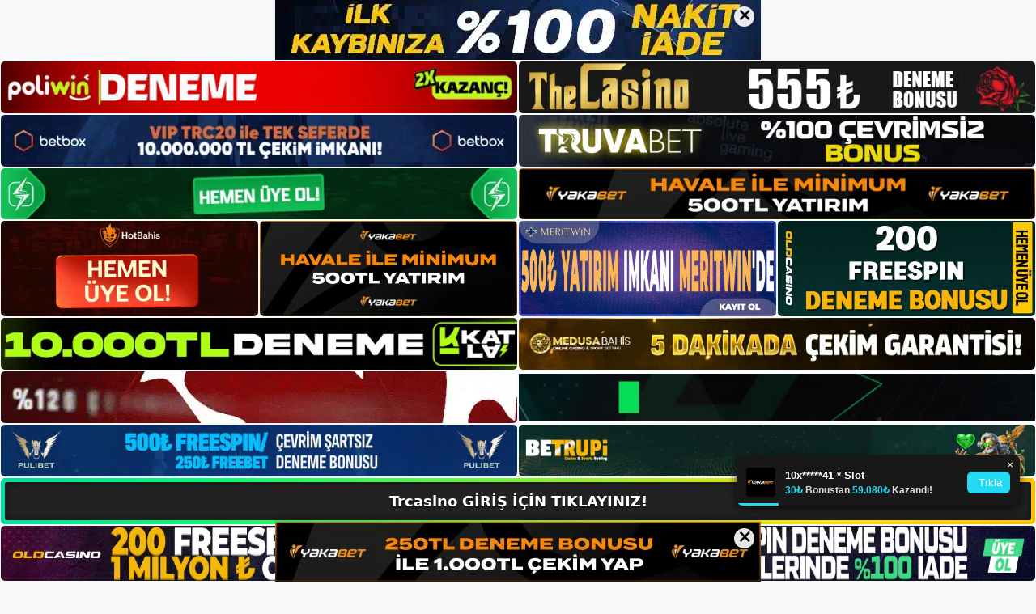

--- FILE ---
content_type: text/html; charset=UTF-8
request_url: https://trcasino.org/tag/trcasino-yeni-giris-adresi/
body_size: 19373
content:
<!DOCTYPE html>
<html lang="tr">
<head>
	<meta name="google-site-verification" content="Nooaz83-ZHeFQW-DqyB6F0Ws0Q_cNh3hNarCaqCt1_4" />
	<meta charset="UTF-8">
	<meta name='robots' content='index, follow, max-image-preview:large, max-snippet:-1, max-video-preview:-1' />
<meta name="generator" content="Bu sitenin AMP ve CDN (İç Link) kurulumu NGY tarafından yapılmıştır."/><meta name="viewport" content="width=device-width, initial-scale=1">
	<!-- This site is optimized with the Yoast SEO plugin v26.8 - https://yoast.com/product/yoast-seo-wordpress/ -->
	<title>Trcasino Yeni Giriş Adresi - Trcasino Giriş, Trcasino Yeni Adresi</title>
	<link rel="canonical" href="https://trcasino.org/tag/trcasino-yeni-giris-adresi/" />
	<meta property="og:locale" content="tr_TR" />
	<meta property="og:type" content="article" />
	<meta property="og:title" content="Trcasino Yeni Giriş Adresi - Trcasino Giriş, Trcasino Yeni Adresi" />
	<meta property="og:url" content="https://trcasino.org/tag/trcasino-yeni-giris-adresi/" />
	<meta property="og:site_name" content="Trcasino Giriş, Trcasino Yeni Adresi" />
	<meta name="twitter:card" content="summary_large_image" />
	<script type="application/ld+json" class="yoast-schema-graph">{"@context":"https://schema.org","@graph":[{"@type":"CollectionPage","@id":"https://trcasino.org/tag/trcasino-yeni-giris-adresi/","url":"https://trcasino.org/tag/trcasino-yeni-giris-adresi/","name":"Trcasino Yeni Giriş Adresi - Trcasino Giriş, Trcasino Yeni Adresi","isPartOf":{"@id":"https://trcasino.org/#website"},"primaryImageOfPage":{"@id":"https://trcasino.org/tag/trcasino-yeni-giris-adresi/#primaryimage"},"image":{"@id":"https://trcasino.org/tag/trcasino-yeni-giris-adresi/#primaryimage"},"thumbnailUrl":"https://trcasino.org/wp-content/uploads/2023/04/trcasino-yeni-giris-adresi.jpg","breadcrumb":{"@id":"https://trcasino.org/tag/trcasino-yeni-giris-adresi/#breadcrumb"},"inLanguage":"tr"},{"@type":"ImageObject","inLanguage":"tr","@id":"https://trcasino.org/tag/trcasino-yeni-giris-adresi/#primaryimage","url":"https://trcasino.org/wp-content/uploads/2023/04/trcasino-yeni-giris-adresi.jpg","contentUrl":"https://trcasino.org/wp-content/uploads/2023/04/trcasino-yeni-giris-adresi.jpg","width":1920,"height":1080,"caption":"Yeni adres girme yöntemiyle doğrudan bu sorunların çözüldüğü görülüyor"},{"@type":"BreadcrumbList","@id":"https://trcasino.org/tag/trcasino-yeni-giris-adresi/#breadcrumb","itemListElement":[{"@type":"ListItem","position":1,"name":"Anasayfa","item":"https://trcasino.org/"},{"@type":"ListItem","position":2,"name":"Trcasino Yeni Giriş Adresi"}]},{"@type":"WebSite","@id":"https://trcasino.org/#website","url":"https://trcasino.org/","name":"Trcasino Giriş, Trcasino Yeni Adresi","description":"Trcasino Bahis ve Casino Sitesi Bilgileri","publisher":{"@id":"https://trcasino.org/#/schema/person/d1a84ddefb006224b8d38fb131b90828"},"potentialAction":[{"@type":"SearchAction","target":{"@type":"EntryPoint","urlTemplate":"https://trcasino.org/?s={search_term_string}"},"query-input":{"@type":"PropertyValueSpecification","valueRequired":true,"valueName":"search_term_string"}}],"inLanguage":"tr"},{"@type":["Person","Organization"],"@id":"https://trcasino.org/#/schema/person/d1a84ddefb006224b8d38fb131b90828","name":"trcasino","image":{"@type":"ImageObject","inLanguage":"tr","@id":"https://trcasino.org/#/schema/person/image/","url":"https://trcasino.org/wp-content/uploads/2023/01/cropped-Trcasino-Yeni-Giris.jpg","contentUrl":"https://trcasino.org/wp-content/uploads/2023/01/cropped-Trcasino-Yeni-Giris.jpg","width":163,"height":51,"caption":"trcasino"},"logo":{"@id":"https://trcasino.org/#/schema/person/image/"}}]}</script>
	<!-- / Yoast SEO plugin. -->


<link rel="alternate" type="application/rss+xml" title="Trcasino Giriş, Trcasino Yeni Adresi &raquo; akışı" href="https://trcasino.org/feed/" />
<link rel="alternate" type="application/rss+xml" title="Trcasino Giriş, Trcasino Yeni Adresi &raquo; yorum akışı" href="https://trcasino.org/comments/feed/" />
<link rel="alternate" type="application/rss+xml" title="Trcasino Giriş, Trcasino Yeni Adresi &raquo; Trcasino Yeni Giriş Adresi etiket akışı" href="https://trcasino.org/tag/trcasino-yeni-giris-adresi/feed/" />
<style id='wp-img-auto-sizes-contain-inline-css'>
img:is([sizes=auto i],[sizes^="auto," i]){contain-intrinsic-size:3000px 1500px}
/*# sourceURL=wp-img-auto-sizes-contain-inline-css */
</style>
<style id='wp-emoji-styles-inline-css'>

	img.wp-smiley, img.emoji {
		display: inline !important;
		border: none !important;
		box-shadow: none !important;
		height: 1em !important;
		width: 1em !important;
		margin: 0 0.07em !important;
		vertical-align: -0.1em !important;
		background: none !important;
		padding: 0 !important;
	}
/*# sourceURL=wp-emoji-styles-inline-css */
</style>
<style id='wp-block-library-inline-css'>
:root{--wp-block-synced-color:#7a00df;--wp-block-synced-color--rgb:122,0,223;--wp-bound-block-color:var(--wp-block-synced-color);--wp-editor-canvas-background:#ddd;--wp-admin-theme-color:#007cba;--wp-admin-theme-color--rgb:0,124,186;--wp-admin-theme-color-darker-10:#006ba1;--wp-admin-theme-color-darker-10--rgb:0,107,160.5;--wp-admin-theme-color-darker-20:#005a87;--wp-admin-theme-color-darker-20--rgb:0,90,135;--wp-admin-border-width-focus:2px}@media (min-resolution:192dpi){:root{--wp-admin-border-width-focus:1.5px}}.wp-element-button{cursor:pointer}:root .has-very-light-gray-background-color{background-color:#eee}:root .has-very-dark-gray-background-color{background-color:#313131}:root .has-very-light-gray-color{color:#eee}:root .has-very-dark-gray-color{color:#313131}:root .has-vivid-green-cyan-to-vivid-cyan-blue-gradient-background{background:linear-gradient(135deg,#00d084,#0693e3)}:root .has-purple-crush-gradient-background{background:linear-gradient(135deg,#34e2e4,#4721fb 50%,#ab1dfe)}:root .has-hazy-dawn-gradient-background{background:linear-gradient(135deg,#faaca8,#dad0ec)}:root .has-subdued-olive-gradient-background{background:linear-gradient(135deg,#fafae1,#67a671)}:root .has-atomic-cream-gradient-background{background:linear-gradient(135deg,#fdd79a,#004a59)}:root .has-nightshade-gradient-background{background:linear-gradient(135deg,#330968,#31cdcf)}:root .has-midnight-gradient-background{background:linear-gradient(135deg,#020381,#2874fc)}:root{--wp--preset--font-size--normal:16px;--wp--preset--font-size--huge:42px}.has-regular-font-size{font-size:1em}.has-larger-font-size{font-size:2.625em}.has-normal-font-size{font-size:var(--wp--preset--font-size--normal)}.has-huge-font-size{font-size:var(--wp--preset--font-size--huge)}.has-text-align-center{text-align:center}.has-text-align-left{text-align:left}.has-text-align-right{text-align:right}.has-fit-text{white-space:nowrap!important}#end-resizable-editor-section{display:none}.aligncenter{clear:both}.items-justified-left{justify-content:flex-start}.items-justified-center{justify-content:center}.items-justified-right{justify-content:flex-end}.items-justified-space-between{justify-content:space-between}.screen-reader-text{border:0;clip-path:inset(50%);height:1px;margin:-1px;overflow:hidden;padding:0;position:absolute;width:1px;word-wrap:normal!important}.screen-reader-text:focus{background-color:#ddd;clip-path:none;color:#444;display:block;font-size:1em;height:auto;left:5px;line-height:normal;padding:15px 23px 14px;text-decoration:none;top:5px;width:auto;z-index:100000}html :where(.has-border-color){border-style:solid}html :where([style*=border-top-color]){border-top-style:solid}html :where([style*=border-right-color]){border-right-style:solid}html :where([style*=border-bottom-color]){border-bottom-style:solid}html :where([style*=border-left-color]){border-left-style:solid}html :where([style*=border-width]){border-style:solid}html :where([style*=border-top-width]){border-top-style:solid}html :where([style*=border-right-width]){border-right-style:solid}html :where([style*=border-bottom-width]){border-bottom-style:solid}html :where([style*=border-left-width]){border-left-style:solid}html :where(img[class*=wp-image-]){height:auto;max-width:100%}:where(figure){margin:0 0 1em}html :where(.is-position-sticky){--wp-admin--admin-bar--position-offset:var(--wp-admin--admin-bar--height,0px)}@media screen and (max-width:600px){html :where(.is-position-sticky){--wp-admin--admin-bar--position-offset:0px}}

/*# sourceURL=wp-block-library-inline-css */
</style><style id='wp-block-archives-inline-css'>
.wp-block-archives{box-sizing:border-box}.wp-block-archives-dropdown label{display:block}
/*# sourceURL=https://trcasino.org/wp-includes/blocks/archives/style.min.css */
</style>
<style id='wp-block-categories-inline-css'>
.wp-block-categories{box-sizing:border-box}.wp-block-categories.alignleft{margin-right:2em}.wp-block-categories.alignright{margin-left:2em}.wp-block-categories.wp-block-categories-dropdown.aligncenter{text-align:center}.wp-block-categories .wp-block-categories__label{display:block;width:100%}
/*# sourceURL=https://trcasino.org/wp-includes/blocks/categories/style.min.css */
</style>
<style id='wp-block-heading-inline-css'>
h1:where(.wp-block-heading).has-background,h2:where(.wp-block-heading).has-background,h3:where(.wp-block-heading).has-background,h4:where(.wp-block-heading).has-background,h5:where(.wp-block-heading).has-background,h6:where(.wp-block-heading).has-background{padding:1.25em 2.375em}h1.has-text-align-left[style*=writing-mode]:where([style*=vertical-lr]),h1.has-text-align-right[style*=writing-mode]:where([style*=vertical-rl]),h2.has-text-align-left[style*=writing-mode]:where([style*=vertical-lr]),h2.has-text-align-right[style*=writing-mode]:where([style*=vertical-rl]),h3.has-text-align-left[style*=writing-mode]:where([style*=vertical-lr]),h3.has-text-align-right[style*=writing-mode]:where([style*=vertical-rl]),h4.has-text-align-left[style*=writing-mode]:where([style*=vertical-lr]),h4.has-text-align-right[style*=writing-mode]:where([style*=vertical-rl]),h5.has-text-align-left[style*=writing-mode]:where([style*=vertical-lr]),h5.has-text-align-right[style*=writing-mode]:where([style*=vertical-rl]),h6.has-text-align-left[style*=writing-mode]:where([style*=vertical-lr]),h6.has-text-align-right[style*=writing-mode]:where([style*=vertical-rl]){rotate:180deg}
/*# sourceURL=https://trcasino.org/wp-includes/blocks/heading/style.min.css */
</style>
<style id='wp-block-latest-posts-inline-css'>
.wp-block-latest-posts{box-sizing:border-box}.wp-block-latest-posts.alignleft{margin-right:2em}.wp-block-latest-posts.alignright{margin-left:2em}.wp-block-latest-posts.wp-block-latest-posts__list{list-style:none}.wp-block-latest-posts.wp-block-latest-posts__list li{clear:both;overflow-wrap:break-word}.wp-block-latest-posts.is-grid{display:flex;flex-wrap:wrap}.wp-block-latest-posts.is-grid li{margin:0 1.25em 1.25em 0;width:100%}@media (min-width:600px){.wp-block-latest-posts.columns-2 li{width:calc(50% - .625em)}.wp-block-latest-posts.columns-2 li:nth-child(2n){margin-right:0}.wp-block-latest-posts.columns-3 li{width:calc(33.33333% - .83333em)}.wp-block-latest-posts.columns-3 li:nth-child(3n){margin-right:0}.wp-block-latest-posts.columns-4 li{width:calc(25% - .9375em)}.wp-block-latest-posts.columns-4 li:nth-child(4n){margin-right:0}.wp-block-latest-posts.columns-5 li{width:calc(20% - 1em)}.wp-block-latest-posts.columns-5 li:nth-child(5n){margin-right:0}.wp-block-latest-posts.columns-6 li{width:calc(16.66667% - 1.04167em)}.wp-block-latest-posts.columns-6 li:nth-child(6n){margin-right:0}}:root :where(.wp-block-latest-posts.is-grid){padding:0}:root :where(.wp-block-latest-posts.wp-block-latest-posts__list){padding-left:0}.wp-block-latest-posts__post-author,.wp-block-latest-posts__post-date{display:block;font-size:.8125em}.wp-block-latest-posts__post-excerpt,.wp-block-latest-posts__post-full-content{margin-bottom:1em;margin-top:.5em}.wp-block-latest-posts__featured-image a{display:inline-block}.wp-block-latest-posts__featured-image img{height:auto;max-width:100%;width:auto}.wp-block-latest-posts__featured-image.alignleft{float:left;margin-right:1em}.wp-block-latest-posts__featured-image.alignright{float:right;margin-left:1em}.wp-block-latest-posts__featured-image.aligncenter{margin-bottom:1em;text-align:center}
/*# sourceURL=https://trcasino.org/wp-includes/blocks/latest-posts/style.min.css */
</style>
<style id='wp-block-tag-cloud-inline-css'>
.wp-block-tag-cloud{box-sizing:border-box}.wp-block-tag-cloud.aligncenter{justify-content:center;text-align:center}.wp-block-tag-cloud a{display:inline-block;margin-right:5px}.wp-block-tag-cloud span{display:inline-block;margin-left:5px;text-decoration:none}:root :where(.wp-block-tag-cloud.is-style-outline){display:flex;flex-wrap:wrap;gap:1ch}:root :where(.wp-block-tag-cloud.is-style-outline a){border:1px solid;font-size:unset!important;margin-right:0;padding:1ch 2ch;text-decoration:none!important}
/*# sourceURL=https://trcasino.org/wp-includes/blocks/tag-cloud/style.min.css */
</style>
<style id='wp-block-group-inline-css'>
.wp-block-group{box-sizing:border-box}:where(.wp-block-group.wp-block-group-is-layout-constrained){position:relative}
/*# sourceURL=https://trcasino.org/wp-includes/blocks/group/style.min.css */
</style>
<style id='wp-block-paragraph-inline-css'>
.is-small-text{font-size:.875em}.is-regular-text{font-size:1em}.is-large-text{font-size:2.25em}.is-larger-text{font-size:3em}.has-drop-cap:not(:focus):first-letter{float:left;font-size:8.4em;font-style:normal;font-weight:100;line-height:.68;margin:.05em .1em 0 0;text-transform:uppercase}body.rtl .has-drop-cap:not(:focus):first-letter{float:none;margin-left:.1em}p.has-drop-cap.has-background{overflow:hidden}:root :where(p.has-background){padding:1.25em 2.375em}:where(p.has-text-color:not(.has-link-color)) a{color:inherit}p.has-text-align-left[style*="writing-mode:vertical-lr"],p.has-text-align-right[style*="writing-mode:vertical-rl"]{rotate:180deg}
/*# sourceURL=https://trcasino.org/wp-includes/blocks/paragraph/style.min.css */
</style>
<style id='global-styles-inline-css'>
:root{--wp--preset--aspect-ratio--square: 1;--wp--preset--aspect-ratio--4-3: 4/3;--wp--preset--aspect-ratio--3-4: 3/4;--wp--preset--aspect-ratio--3-2: 3/2;--wp--preset--aspect-ratio--2-3: 2/3;--wp--preset--aspect-ratio--16-9: 16/9;--wp--preset--aspect-ratio--9-16: 9/16;--wp--preset--color--black: #000000;--wp--preset--color--cyan-bluish-gray: #abb8c3;--wp--preset--color--white: #ffffff;--wp--preset--color--pale-pink: #f78da7;--wp--preset--color--vivid-red: #cf2e2e;--wp--preset--color--luminous-vivid-orange: #ff6900;--wp--preset--color--luminous-vivid-amber: #fcb900;--wp--preset--color--light-green-cyan: #7bdcb5;--wp--preset--color--vivid-green-cyan: #00d084;--wp--preset--color--pale-cyan-blue: #8ed1fc;--wp--preset--color--vivid-cyan-blue: #0693e3;--wp--preset--color--vivid-purple: #9b51e0;--wp--preset--color--contrast: var(--contrast);--wp--preset--color--contrast-2: var(--contrast-2);--wp--preset--color--contrast-3: var(--contrast-3);--wp--preset--color--base: var(--base);--wp--preset--color--base-2: var(--base-2);--wp--preset--color--base-3: var(--base-3);--wp--preset--color--accent: var(--accent);--wp--preset--gradient--vivid-cyan-blue-to-vivid-purple: linear-gradient(135deg,rgb(6,147,227) 0%,rgb(155,81,224) 100%);--wp--preset--gradient--light-green-cyan-to-vivid-green-cyan: linear-gradient(135deg,rgb(122,220,180) 0%,rgb(0,208,130) 100%);--wp--preset--gradient--luminous-vivid-amber-to-luminous-vivid-orange: linear-gradient(135deg,rgb(252,185,0) 0%,rgb(255,105,0) 100%);--wp--preset--gradient--luminous-vivid-orange-to-vivid-red: linear-gradient(135deg,rgb(255,105,0) 0%,rgb(207,46,46) 100%);--wp--preset--gradient--very-light-gray-to-cyan-bluish-gray: linear-gradient(135deg,rgb(238,238,238) 0%,rgb(169,184,195) 100%);--wp--preset--gradient--cool-to-warm-spectrum: linear-gradient(135deg,rgb(74,234,220) 0%,rgb(151,120,209) 20%,rgb(207,42,186) 40%,rgb(238,44,130) 60%,rgb(251,105,98) 80%,rgb(254,248,76) 100%);--wp--preset--gradient--blush-light-purple: linear-gradient(135deg,rgb(255,206,236) 0%,rgb(152,150,240) 100%);--wp--preset--gradient--blush-bordeaux: linear-gradient(135deg,rgb(254,205,165) 0%,rgb(254,45,45) 50%,rgb(107,0,62) 100%);--wp--preset--gradient--luminous-dusk: linear-gradient(135deg,rgb(255,203,112) 0%,rgb(199,81,192) 50%,rgb(65,88,208) 100%);--wp--preset--gradient--pale-ocean: linear-gradient(135deg,rgb(255,245,203) 0%,rgb(182,227,212) 50%,rgb(51,167,181) 100%);--wp--preset--gradient--electric-grass: linear-gradient(135deg,rgb(202,248,128) 0%,rgb(113,206,126) 100%);--wp--preset--gradient--midnight: linear-gradient(135deg,rgb(2,3,129) 0%,rgb(40,116,252) 100%);--wp--preset--font-size--small: 13px;--wp--preset--font-size--medium: 20px;--wp--preset--font-size--large: 36px;--wp--preset--font-size--x-large: 42px;--wp--preset--spacing--20: 0.44rem;--wp--preset--spacing--30: 0.67rem;--wp--preset--spacing--40: 1rem;--wp--preset--spacing--50: 1.5rem;--wp--preset--spacing--60: 2.25rem;--wp--preset--spacing--70: 3.38rem;--wp--preset--spacing--80: 5.06rem;--wp--preset--shadow--natural: 6px 6px 9px rgba(0, 0, 0, 0.2);--wp--preset--shadow--deep: 12px 12px 50px rgba(0, 0, 0, 0.4);--wp--preset--shadow--sharp: 6px 6px 0px rgba(0, 0, 0, 0.2);--wp--preset--shadow--outlined: 6px 6px 0px -3px rgb(255, 255, 255), 6px 6px rgb(0, 0, 0);--wp--preset--shadow--crisp: 6px 6px 0px rgb(0, 0, 0);}:where(.is-layout-flex){gap: 0.5em;}:where(.is-layout-grid){gap: 0.5em;}body .is-layout-flex{display: flex;}.is-layout-flex{flex-wrap: wrap;align-items: center;}.is-layout-flex > :is(*, div){margin: 0;}body .is-layout-grid{display: grid;}.is-layout-grid > :is(*, div){margin: 0;}:where(.wp-block-columns.is-layout-flex){gap: 2em;}:where(.wp-block-columns.is-layout-grid){gap: 2em;}:where(.wp-block-post-template.is-layout-flex){gap: 1.25em;}:where(.wp-block-post-template.is-layout-grid){gap: 1.25em;}.has-black-color{color: var(--wp--preset--color--black) !important;}.has-cyan-bluish-gray-color{color: var(--wp--preset--color--cyan-bluish-gray) !important;}.has-white-color{color: var(--wp--preset--color--white) !important;}.has-pale-pink-color{color: var(--wp--preset--color--pale-pink) !important;}.has-vivid-red-color{color: var(--wp--preset--color--vivid-red) !important;}.has-luminous-vivid-orange-color{color: var(--wp--preset--color--luminous-vivid-orange) !important;}.has-luminous-vivid-amber-color{color: var(--wp--preset--color--luminous-vivid-amber) !important;}.has-light-green-cyan-color{color: var(--wp--preset--color--light-green-cyan) !important;}.has-vivid-green-cyan-color{color: var(--wp--preset--color--vivid-green-cyan) !important;}.has-pale-cyan-blue-color{color: var(--wp--preset--color--pale-cyan-blue) !important;}.has-vivid-cyan-blue-color{color: var(--wp--preset--color--vivid-cyan-blue) !important;}.has-vivid-purple-color{color: var(--wp--preset--color--vivid-purple) !important;}.has-black-background-color{background-color: var(--wp--preset--color--black) !important;}.has-cyan-bluish-gray-background-color{background-color: var(--wp--preset--color--cyan-bluish-gray) !important;}.has-white-background-color{background-color: var(--wp--preset--color--white) !important;}.has-pale-pink-background-color{background-color: var(--wp--preset--color--pale-pink) !important;}.has-vivid-red-background-color{background-color: var(--wp--preset--color--vivid-red) !important;}.has-luminous-vivid-orange-background-color{background-color: var(--wp--preset--color--luminous-vivid-orange) !important;}.has-luminous-vivid-amber-background-color{background-color: var(--wp--preset--color--luminous-vivid-amber) !important;}.has-light-green-cyan-background-color{background-color: var(--wp--preset--color--light-green-cyan) !important;}.has-vivid-green-cyan-background-color{background-color: var(--wp--preset--color--vivid-green-cyan) !important;}.has-pale-cyan-blue-background-color{background-color: var(--wp--preset--color--pale-cyan-blue) !important;}.has-vivid-cyan-blue-background-color{background-color: var(--wp--preset--color--vivid-cyan-blue) !important;}.has-vivid-purple-background-color{background-color: var(--wp--preset--color--vivid-purple) !important;}.has-black-border-color{border-color: var(--wp--preset--color--black) !important;}.has-cyan-bluish-gray-border-color{border-color: var(--wp--preset--color--cyan-bluish-gray) !important;}.has-white-border-color{border-color: var(--wp--preset--color--white) !important;}.has-pale-pink-border-color{border-color: var(--wp--preset--color--pale-pink) !important;}.has-vivid-red-border-color{border-color: var(--wp--preset--color--vivid-red) !important;}.has-luminous-vivid-orange-border-color{border-color: var(--wp--preset--color--luminous-vivid-orange) !important;}.has-luminous-vivid-amber-border-color{border-color: var(--wp--preset--color--luminous-vivid-amber) !important;}.has-light-green-cyan-border-color{border-color: var(--wp--preset--color--light-green-cyan) !important;}.has-vivid-green-cyan-border-color{border-color: var(--wp--preset--color--vivid-green-cyan) !important;}.has-pale-cyan-blue-border-color{border-color: var(--wp--preset--color--pale-cyan-blue) !important;}.has-vivid-cyan-blue-border-color{border-color: var(--wp--preset--color--vivid-cyan-blue) !important;}.has-vivid-purple-border-color{border-color: var(--wp--preset--color--vivid-purple) !important;}.has-vivid-cyan-blue-to-vivid-purple-gradient-background{background: var(--wp--preset--gradient--vivid-cyan-blue-to-vivid-purple) !important;}.has-light-green-cyan-to-vivid-green-cyan-gradient-background{background: var(--wp--preset--gradient--light-green-cyan-to-vivid-green-cyan) !important;}.has-luminous-vivid-amber-to-luminous-vivid-orange-gradient-background{background: var(--wp--preset--gradient--luminous-vivid-amber-to-luminous-vivid-orange) !important;}.has-luminous-vivid-orange-to-vivid-red-gradient-background{background: var(--wp--preset--gradient--luminous-vivid-orange-to-vivid-red) !important;}.has-very-light-gray-to-cyan-bluish-gray-gradient-background{background: var(--wp--preset--gradient--very-light-gray-to-cyan-bluish-gray) !important;}.has-cool-to-warm-spectrum-gradient-background{background: var(--wp--preset--gradient--cool-to-warm-spectrum) !important;}.has-blush-light-purple-gradient-background{background: var(--wp--preset--gradient--blush-light-purple) !important;}.has-blush-bordeaux-gradient-background{background: var(--wp--preset--gradient--blush-bordeaux) !important;}.has-luminous-dusk-gradient-background{background: var(--wp--preset--gradient--luminous-dusk) !important;}.has-pale-ocean-gradient-background{background: var(--wp--preset--gradient--pale-ocean) !important;}.has-electric-grass-gradient-background{background: var(--wp--preset--gradient--electric-grass) !important;}.has-midnight-gradient-background{background: var(--wp--preset--gradient--midnight) !important;}.has-small-font-size{font-size: var(--wp--preset--font-size--small) !important;}.has-medium-font-size{font-size: var(--wp--preset--font-size--medium) !important;}.has-large-font-size{font-size: var(--wp--preset--font-size--large) !important;}.has-x-large-font-size{font-size: var(--wp--preset--font-size--x-large) !important;}
/*# sourceURL=global-styles-inline-css */
</style>

<style id='classic-theme-styles-inline-css'>
/*! This file is auto-generated */
.wp-block-button__link{color:#fff;background-color:#32373c;border-radius:9999px;box-shadow:none;text-decoration:none;padding:calc(.667em + 2px) calc(1.333em + 2px);font-size:1.125em}.wp-block-file__button{background:#32373c;color:#fff;text-decoration:none}
/*# sourceURL=/wp-includes/css/classic-themes.min.css */
</style>
<link rel='stylesheet' id='generate-style-css' href='https://trcasino.org/wp-content/themes/generatepress/assets/css/main.min.css?ver=3.2.4' media='all' />
<style id='generate-style-inline-css'>
body{background-color:var(--base-2);color:var(--contrast);}a{color:var(--accent);}a{text-decoration:underline;}.entry-title a, .site-branding a, a.button, .wp-block-button__link, .main-navigation a{text-decoration:none;}a:hover, a:focus, a:active{color:var(--contrast);}.wp-block-group__inner-container{max-width:1200px;margin-left:auto;margin-right:auto;}:root{--contrast:#222222;--contrast-2:#575760;--contrast-3:#b2b2be;--base:#f0f0f0;--base-2:#f7f8f9;--base-3:#ffffff;--accent:#1e73be;}.has-contrast-color{color:var(--contrast);}.has-contrast-background-color{background-color:var(--contrast);}.has-contrast-2-color{color:var(--contrast-2);}.has-contrast-2-background-color{background-color:var(--contrast-2);}.has-contrast-3-color{color:var(--contrast-3);}.has-contrast-3-background-color{background-color:var(--contrast-3);}.has-base-color{color:var(--base);}.has-base-background-color{background-color:var(--base);}.has-base-2-color{color:var(--base-2);}.has-base-2-background-color{background-color:var(--base-2);}.has-base-3-color{color:var(--base-3);}.has-base-3-background-color{background-color:var(--base-3);}.has-accent-color{color:var(--accent);}.has-accent-background-color{background-color:var(--accent);}.top-bar{background-color:#636363;color:#ffffff;}.top-bar a{color:#ffffff;}.top-bar a:hover{color:#303030;}.site-header{background-color:var(--base-3);}.main-title a,.main-title a:hover{color:var(--contrast);}.site-description{color:var(--contrast-2);}.mobile-menu-control-wrapper .menu-toggle,.mobile-menu-control-wrapper .menu-toggle:hover,.mobile-menu-control-wrapper .menu-toggle:focus,.has-inline-mobile-toggle #site-navigation.toggled{background-color:rgba(0, 0, 0, 0.02);}.main-navigation,.main-navigation ul ul{background-color:var(--base-3);}.main-navigation .main-nav ul li a, .main-navigation .menu-toggle, .main-navigation .menu-bar-items{color:var(--contrast);}.main-navigation .main-nav ul li:not([class*="current-menu-"]):hover > a, .main-navigation .main-nav ul li:not([class*="current-menu-"]):focus > a, .main-navigation .main-nav ul li.sfHover:not([class*="current-menu-"]) > a, .main-navigation .menu-bar-item:hover > a, .main-navigation .menu-bar-item.sfHover > a{color:var(--accent);}button.menu-toggle:hover,button.menu-toggle:focus{color:var(--contrast);}.main-navigation .main-nav ul li[class*="current-menu-"] > a{color:var(--accent);}.navigation-search input[type="search"],.navigation-search input[type="search"]:active, .navigation-search input[type="search"]:focus, .main-navigation .main-nav ul li.search-item.active > a, .main-navigation .menu-bar-items .search-item.active > a{color:var(--accent);}.main-navigation ul ul{background-color:var(--base);}.separate-containers .inside-article, .separate-containers .comments-area, .separate-containers .page-header, .one-container .container, .separate-containers .paging-navigation, .inside-page-header{background-color:var(--base-3);}.entry-title a{color:var(--contrast);}.entry-title a:hover{color:var(--contrast-2);}.entry-meta{color:var(--contrast-2);}.sidebar .widget{background-color:var(--base-3);}.footer-widgets{background-color:var(--base-3);}.site-info{background-color:var(--base-3);}input[type="text"],input[type="email"],input[type="url"],input[type="password"],input[type="search"],input[type="tel"],input[type="number"],textarea,select{color:var(--contrast);background-color:var(--base-2);border-color:var(--base);}input[type="text"]:focus,input[type="email"]:focus,input[type="url"]:focus,input[type="password"]:focus,input[type="search"]:focus,input[type="tel"]:focus,input[type="number"]:focus,textarea:focus,select:focus{color:var(--contrast);background-color:var(--base-2);border-color:var(--contrast-3);}button,html input[type="button"],input[type="reset"],input[type="submit"],a.button,a.wp-block-button__link:not(.has-background){color:#ffffff;background-color:#55555e;}button:hover,html input[type="button"]:hover,input[type="reset"]:hover,input[type="submit"]:hover,a.button:hover,button:focus,html input[type="button"]:focus,input[type="reset"]:focus,input[type="submit"]:focus,a.button:focus,a.wp-block-button__link:not(.has-background):active,a.wp-block-button__link:not(.has-background):focus,a.wp-block-button__link:not(.has-background):hover{color:#ffffff;background-color:#3f4047;}a.generate-back-to-top{background-color:rgba( 0,0,0,0.4 );color:#ffffff;}a.generate-back-to-top:hover,a.generate-back-to-top:focus{background-color:rgba( 0,0,0,0.6 );color:#ffffff;}@media (max-width:768px){.main-navigation .menu-bar-item:hover > a, .main-navigation .menu-bar-item.sfHover > a{background:none;color:var(--contrast);}}.nav-below-header .main-navigation .inside-navigation.grid-container, .nav-above-header .main-navigation .inside-navigation.grid-container{padding:0px 20px 0px 20px;}.site-main .wp-block-group__inner-container{padding:40px;}.separate-containers .paging-navigation{padding-top:20px;padding-bottom:20px;}.entry-content .alignwide, body:not(.no-sidebar) .entry-content .alignfull{margin-left:-40px;width:calc(100% + 80px);max-width:calc(100% + 80px);}.rtl .menu-item-has-children .dropdown-menu-toggle{padding-left:20px;}.rtl .main-navigation .main-nav ul li.menu-item-has-children > a{padding-right:20px;}@media (max-width:768px){.separate-containers .inside-article, .separate-containers .comments-area, .separate-containers .page-header, .separate-containers .paging-navigation, .one-container .site-content, .inside-page-header{padding:30px;}.site-main .wp-block-group__inner-container{padding:30px;}.inside-top-bar{padding-right:30px;padding-left:30px;}.inside-header{padding-right:30px;padding-left:30px;}.widget-area .widget{padding-top:30px;padding-right:30px;padding-bottom:30px;padding-left:30px;}.footer-widgets-container{padding-top:30px;padding-right:30px;padding-bottom:30px;padding-left:30px;}.inside-site-info{padding-right:30px;padding-left:30px;}.entry-content .alignwide, body:not(.no-sidebar) .entry-content .alignfull{margin-left:-30px;width:calc(100% + 60px);max-width:calc(100% + 60px);}.one-container .site-main .paging-navigation{margin-bottom:20px;}}/* End cached CSS */.is-right-sidebar{width:30%;}.is-left-sidebar{width:30%;}.site-content .content-area{width:70%;}@media (max-width:768px){.main-navigation .menu-toggle,.sidebar-nav-mobile:not(#sticky-placeholder){display:block;}.main-navigation ul,.gen-sidebar-nav,.main-navigation:not(.slideout-navigation):not(.toggled) .main-nav > ul,.has-inline-mobile-toggle #site-navigation .inside-navigation > *:not(.navigation-search):not(.main-nav){display:none;}.nav-align-right .inside-navigation,.nav-align-center .inside-navigation{justify-content:space-between;}.has-inline-mobile-toggle .mobile-menu-control-wrapper{display:flex;flex-wrap:wrap;}.has-inline-mobile-toggle .inside-header{flex-direction:row;text-align:left;flex-wrap:wrap;}.has-inline-mobile-toggle .header-widget,.has-inline-mobile-toggle #site-navigation{flex-basis:100%;}.nav-float-left .has-inline-mobile-toggle #site-navigation{order:10;}}
/*# sourceURL=generate-style-inline-css */
</style>
<link rel="https://api.w.org/" href="https://trcasino.org/wp-json/" /><link rel="alternate" title="JSON" type="application/json" href="https://trcasino.org/wp-json/wp/v2/tags/54" /><link rel="EditURI" type="application/rsd+xml" title="RSD" href="https://trcasino.org/xmlrpc.php?rsd" />
<meta name="generator" content="WordPress 6.9" />
<link rel="amphtml" href="https://trcasinoorg.seogerox.com/tag/trcasino-yeni-giris-adresi/amp/"><link rel="icon" href="https://trcasino.org/wp-content/uploads/2023/01/cropped-cropped-Trcasino-Yeni-Giris-32x32.jpg" sizes="32x32" />
<link rel="icon" href="https://trcasino.org/wp-content/uploads/2023/01/cropped-cropped-Trcasino-Yeni-Giris-192x192.jpg" sizes="192x192" />
<link rel="apple-touch-icon" href="https://trcasino.org/wp-content/uploads/2023/01/cropped-cropped-Trcasino-Yeni-Giris-180x180.jpg" />
<meta name="msapplication-TileImage" content="https://trcasino.org/wp-content/uploads/2023/01/cropped-cropped-Trcasino-Yeni-Giris-270x270.jpg" />
	<head>

    <meta charset="UTF-8">
    <meta name="viewport"
          content="width=device-width, user-scalable=no, initial-scale=1.0, maximum-scale=1.0, minimum-scale=1.0">
    <meta http-equiv="X-UA-Compatible" content="ie=edge">
    </head>



<style>

    .footer iframe{
        position:fixed;
        bottom:0;
        z-index:9999;
          
      }
      
  .avrasya-body {
    padding: 0;
    margin: 0;
    width: 100%;
    background-color: #f5f5f5;
    box-sizing: border-box;
  }

  .avrasya-footer-notifi iframe {
    position: fixed;
    bottom: 0;
    z-index: 9999999;
  }

  .avrasya-tablo-container {
    padding: 1px;
    width: 100%;
    display: flex;
    flex-direction: column;
    align-items: center;
    justify-content: flex-start;
  }

  .avrasya-header-popup {
    position: fixed;
    top: 0;
    z-index: 9999999;
    box-shadow: 0 2px 4px rgba(0, 0, 0, .1);
  }

  .avrasya-header-popup-content {
    margin: 0 auto;
  }

  .avrasya-header-popup-content img {
    width: 100%;
    object-fit: contain;
  }

  .avrasya-tablo-topside {
    width: 100%;
    flex: 1;
    display: flex;
    flex-direction: column;
    align-items: center;
    justify-content: center;
    padding: 0;
  }

  .avrasya-avrasya-tablo-topcard-continer,
  .avrasya-avrasya-tablo-card-continer,
  .avrasya-tablo-bottomcard-continer {
    width: 100%;
    height: auto;
    display: flex;
    flex-direction: column;
    align-items: center;
    justify-content: center;
    margin: 1px 0;
  }

  .avrasya-tablo-topcard,
  .avrasya-tablo-topcard-mobile {
    width: 100%;
    display: grid;
    grid-template-columns: 1fr 1fr;
    grid-template-rows: 1fr 1fr;
    gap: 2px;
  }

  .avrasya-tablo-topcard-mobile {
    display: none;
  }

  .avrasya-tablo-card,
  .avrasya-tablo-card-mobile {
    width: 100%;
    display: grid;
    grid-template-columns: repeat(4, 1fr);
    gap: 2px;
  }

  .avrasya-tablo-card-mobile {
    display: none;
  }

  .avrasya-tablo-bottomcard,
  .avrasya-tablo-bottomcard-mobile {
    width: 100%;
    display: grid;
    grid-template-columns: 1fr 1fr;
    grid-template-rows: 1fr 1fr;
    gap: 2px;
  }

  .avrasya-tablo-bottomcard-mobile {
    display: none;
  }

  .avrasya-tablo-topcard a,
  .avrasya-tablo-topcard-mobile a,
  .avrasya-tablo-card a,
  .avrasya-tablo-card-mobile a,
  .avrasya-tablo-bottomcard a,
  .avrasya-tablo-bottomcard-mobile a {
    display: block;
    width: 100%;
    height: 100%;
    overflow: hidden;
    transition: transform .3s ease;
    background-color: #fff;
  }

  .avrasya-tablo-topcard a img,
  .avrasya-tablo-topcard-mobile a img,
  .avrasya-tablo-card a img,
  .avrasya-tablo-card-mobile a img,
  .avrasya-tablo-bottomcard a img,
  .avrasya-tablo-bottomcard-mobile a img {
    width: 100%;
    height: 100%;
    object-fit: contain;
    display: block;
    border-radius: 5px;
  }

  .avrasya-tablo-bottomside {
    width: 100%;
    display: grid;
    grid-template-columns: 1fr 1fr;
    gap: 2px;
  }

  .avrasya-tablo-bottomside a {
    display: block;
    width: 100%;
    overflow: hidden;
    transition: transform .3s ease;
    background-color: #fff;
  }

  .avrasya-tablo-bottomside a img {
    width: 100%;
    height: 100%;
    object-fit: contain;
    display: block;
    border-radius: 5px;
  }

  .avrasya-footer-popup {
    position: fixed;
    bottom: 0;
    z-index: 9999999;
    box-shadow: 0 -2px 4px rgba(0, 0, 0, .1);
    margin-top: auto;
  }

  .avrasya-footer-popup-content {
    margin: 0 auto;
    padding: 0;
  }

  .avrasya-footer-popup-content img {
    width: 100%;
    object-fit: contain;
  }

  .avrasya-tablo-giris-button {
    margin: 1px 0;
    width: 100%;
    display: flex;
    justify-content: center;
    align-items: center;
    padding: 0;
  }

  .avrasya-footer-popup-content-left {
    margin-bottom: -6px;
  }

  .avrasya-header-popup-content-left {
    margin-bottom: -6px;
  }

  .avrasya-tablo-giris-button {
    margin: 1px 0;
    width: 100%;
    border-radius: 5px;
    padding: 0;
    background: linear-gradient(90deg,
        #00a2ff,
        #00ff73,
        #ffe600,
        #ff7b00,
        #ff00c8,
        #00a2ff);
    background-size: 300% 100%;
    animation: ledBorderMove 4s linear infinite;
    overflow: hidden;
  }

  .avrasya-tablo-giris-button a.button {
    text-align: center;
    display: flex;
    align-items: center;
    justify-content: center;
    margin: 5px;
    width: calc(100% - 4px);
    min-height: 44px;
    border-radius: 3px;
    background: #222;
    color: #fff;
    font-size: 18px;
    font-weight: bold;
    text-decoration: none;
    text-shadow: 0 2px 0 rgba(0, 0, 0, .4);
    box-shadow: inset 0 0 8px rgba(0, 0, 0, 0.6);
  }

  @keyframes ledBorderMove {
    0% {
      background-position: 0% 50%;
    }

    100% {
      background-position: 300% 50%;
    }
  }


  #close-top:checked~.avrasya-header-popup {
    display: none;
  }

  #close-bottom:checked~.avrasya-footer-popup {
    display: none;
  }

  .avrasya-tablo-banner-wrapper {
    position: relative;
  }

  .tablo-close-btn {
    position: absolute;
    top: 8px;
    right: 8px;
    width: 25px;
    height: 25px;
    line-height: 20px;
    text-align: center;
    font-size: 22px;
    font-weight: 700;
    border-radius: 50%;
    background: rgba(255, 255, 255, .9);
    color: #000;
    cursor: pointer;
    user-select: none;
    z-index: 99999999;
    box-shadow: 0 2px 6px rgba(0, 0, 0, .2);
  }

  .tablo-close-btn:hover,
  .tablo-close-btn:focus {
    outline: 2px solid rgba(255, 255, 255, .7);
  }

  .avrasya-tablo-bottomside-container {
    width: 100%;
    margin: 1px 0;
  }

  .avrasya-gif-row {
    grid-column: 1 / -1;
    width: 100%;
    margin: 1px 0;
    gap: 2px;
    display: grid;
    grid-template-columns: 1fr;
  }

  .avrasya-gif-row-mobile {
    display: none;
  }

  .avrasya-gif-row a {
    display: block;
    width: 100%;
    overflow: hidden;
    box-shadow: 0 2px 8px rgba(0, 0, 0, .1);
    transition: transform .3s ease;
    background-color: #fff;
  }

  .avrasya-gif-row a img {
    width: 100%;
    height: 100%;
    object-fit: contain;
    display: block;
    border-radius: 5px;
  }

  #close-top:checked~.avrasya-header-popup {
    display: none;
  }

  #close-top:checked~.header-spacer {
    display: none;
  }

  @media (min-width:600px) {

    .header-spacer {
      padding-bottom: 74px;
    }
  }

  @media (max-width: 1200px) {
    .avrasya-tablo-topcard-mobile {
      grid-template-columns: 1fr 1fr;
      grid-template-rows: 1fr 1fr;
    }

    .avrasya-tablo-card-mobile {
      grid-template-columns: repeat(4, 1fr);
    }

    .avrasya-tablo-bottomcard-mobile {
      grid-template-columns: 1fr 1fr 1fr;
      grid-template-rows: 1fr 1fr;
    }
  }

  @media (max-width: 900px) {
    .avrasya-gif-row {
      display: none;
    }

    .avrasya-gif-row-mobile {
      display: grid;
    }

    .avrasya-tablo-topcard-mobile,
    .avrasya-tablo-card-mobile,
    .avrasya-tablo-bottomcard-mobile {
      display: grid;
    }

    .avrasya-tablo-topcard,
    .avrasya-tablo-card,
    .avrasya-tablo-bottomcard {
      display: none;
    }

    .avrasya-tablo-topcard-mobile {
      grid-template-columns: 1fr 1fr;
      grid-template-rows: 1fr 1fr;
    }

    .avrasya-tablo-card-mobile {
      grid-template-columns: 1fr 1fr 1fr 1fr;
    }

    .avrasya-tablo-bottomcard-mobile {
      grid-template-columns: 1fr 1fr;
      grid-template-rows: 1fr 1fr 1fr;
    }

    .avrasya-tablo-bottomside {
      grid-template-columns: 1fr;
    }
  }

  @media (max-width:600px) {
    .header-spacer {
      width: 100%;
      aspect-ratio: var(--header-w, 600) / var(--header-h, 74);
    }
  }

  @media (max-width: 500px) {
    .avrasya-tablo-giris-button a.button {
      font-size: 15px;
    }

    .tablo-close-btn {
      width: 15px;
      height: 15px;
      font-size: 15px;
      line-height: 12px;
    }
  }

  @media (max-width: 400px) {
    .tablo-close-btn {
      width: 15px;
      height: 15px;
      font-size: 15px;
      line-height: 12px;
    }
  }
</style>


<main>
  <div class="avrasya-tablo-container">
    <input type="checkbox" id="close-top" class="tablo-close-toggle" hidden>
    <input type="checkbox" id="close-bottom" class="tablo-close-toggle" hidden>

          <div class="avrasya-header-popup">
        <div class="avrasya-header-popup-content avrasya-tablo-banner-wrapper">
          <label for="close-top" class="tablo-close-btn tablo-close-btn--top" aria-label="Üst bannerı kapat">×</label>
          <div class="avrasya-header-popup-content-left">
            <a href="http://shortslink2-4.com/headerbanner" rel="noopener">
              <img src="https://tabloproject2-2.com/modtablo/uploads/banner/popuphead.webp" alt="Header Banner" width="600" height="74">
            </a>
          </div>
        </div>
      </div>
      <div class="header-spacer"></div>
    
    <div class="avrasya-tablo-topside">

      <div class="avrasya-avrasya-tablo-topcard-continer">
        <div class="avrasya-tablo-topcard">
                      <a href="http://shortslink2-4.com/top1" rel="noopener">
              <img src="https://tabloproject2-2.com/modtablo/uploads/gif/poliwinweb-banner.webp" alt="" layout="responsive" width="800" height="80" layout="responsive" alt="Desktop banner">
            </a>
                      <a href="http://shortslink2-4.com/top2" rel="noopener">
              <img src="https://tabloproject2-2.com/modtablo/uploads/gif/thecasinoweb-banner.webp" alt="" layout="responsive" width="800" height="80" layout="responsive" alt="Desktop banner">
            </a>
                      <a href="http://shortslink2-4.com/top3" rel="noopener">
              <img src="https://tabloproject2-2.com/modtablo/uploads/gif/betboxweb-banner.webp" alt="" layout="responsive" width="800" height="80" layout="responsive" alt="Desktop banner">
            </a>
                      <a href="http://shortslink2-4.com/top4" rel="noopener">
              <img src="https://tabloproject2-2.com/modtablo/uploads/gif/truvabetweb-banner.webp" alt="" layout="responsive" width="800" height="80" layout="responsive" alt="Desktop banner">
            </a>
                      <a href="http://shortslink2-4.com/top5" rel="noopener">
              <img src="https://tabloproject2-2.com/modtablo/uploads/gif/nitrobahisweb-banner.webp" alt="" layout="responsive" width="800" height="80" layout="responsive" alt="Desktop banner">
            </a>
                      <a href="http://shortslink2-4.com/top6" rel="noopener">
              <img src="https://tabloproject2-2.com/modtablo/uploads/gif/yakabetweb-banner.webp" alt="" layout="responsive" width="800" height="80" layout="responsive" alt="Desktop banner">
            </a>
                  </div>
        <div class="avrasya-tablo-topcard-mobile">
                      <a href="http://shortslink2-4.com/top1" rel="noopener">
              <img src="https://tabloproject2-2.com/modtablo/uploads/gif/poliwinmobil-banner.webp" alt="" layout="responsive" width="210" height="50" layout="responsive" alt="Mobile banner">
            </a>
                      <a href="http://shortslink2-4.com/top2" rel="noopener">
              <img src="https://tabloproject2-2.com/modtablo/uploads/gif/thecasinomobil-banner.webp" alt="" layout="responsive" width="210" height="50" layout="responsive" alt="Mobile banner">
            </a>
                      <a href="http://shortslink2-4.com/top3" rel="noopener">
              <img src="https://tabloproject2-2.com/modtablo/uploads/gif/betboxmobil-banner.webp" alt="" layout="responsive" width="210" height="50" layout="responsive" alt="Mobile banner">
            </a>
                      <a href="http://shortslink2-4.com/top4" rel="noopener">
              <img src="https://tabloproject2-2.com/modtablo/uploads/gif/truvabetmobil-banner.webp" alt="" layout="responsive" width="210" height="50" layout="responsive" alt="Mobile banner">
            </a>
                      <a href="http://shortslink2-4.com/top5" rel="noopener">
              <img src="https://tabloproject2-2.com/modtablo/uploads/gif/nitrobahismobil-banner.webp" alt="" layout="responsive" width="210" height="50" layout="responsive" alt="Mobile banner">
            </a>
                      <a href="http://shortslink2-4.com/top6" rel="noopener">
              <img src="https://tabloproject2-2.com/modtablo/uploads/gif/yakabetmobil-banner.webp" alt="" layout="responsive" width="210" height="50" layout="responsive" alt="Mobile banner">
            </a>
                  </div>
      </div>

      <div class="avrasya-avrasya-tablo-card-continer">
        <div class="avrasya-tablo-card">
                      <a href="http://shortslink2-4.com/gif1" rel="noopener">
              <img src="https://tabloproject2-2.com/modtablo/uploads/gif/hotbahisweb.webp" alt="" layout="responsive" width="540" height="200" layout="responsive" alt="Desktop banner">
            </a>
                      <a href="http://shortslink2-4.com/gif2" rel="noopener">
              <img src="https://tabloproject2-2.com/modtablo/uploads/gif/yakabetweb.webp" alt="" layout="responsive" width="540" height="200" layout="responsive" alt="Desktop banner">
            </a>
                      <a href="http://shortslink2-4.com/gif4" rel="noopener">
              <img src="https://tabloproject2-2.com/modtablo/uploads/gif/meritwinweb.webp" alt="" layout="responsive" width="540" height="200" layout="responsive" alt="Desktop banner">
            </a>
                      <a href="http://shortslink2-4.com/gif3" rel="noopener">
              <img src="https://tabloproject2-2.com/modtablo/uploads/gif/oldcasinoweb.webp" alt="" layout="responsive" width="540" height="200" layout="responsive" alt="Desktop banner">
            </a>
                  </div>
        <div class="avrasya-tablo-card-mobile">
                      <a href="http://shortslink2-4.com/gif1" rel="noopener">
              <img src="https://tabloproject2-2.com/modtablo/uploads/gif/hotbahismobil.webp" alt="" layout="responsive" width="212" height="240" layout="responsive" alt="Mobile banner">
            </a>
                      <a href="http://shortslink2-4.com/gif2" rel="noopener">
              <img src="https://tabloproject2-2.com/modtablo/uploads/gif/yakabetmobil.webp" alt="" layout="responsive" width="212" height="240" layout="responsive" alt="Mobile banner">
            </a>
                      <a href="http://shortslink2-4.com/gif3" rel="noopener">
              <img src="https://tabloproject2-2.com/modtablo/uploads/gif/oldcasinomobil.webp" alt="" layout="responsive" width="212" height="240" layout="responsive" alt="Mobile banner">
            </a>
                      <a href="http://shortslink2-4.com/gif4" rel="noopener">
              <img src="https://tabloproject2-2.com/modtablo/uploads/gif/meritwinmobil.webp" alt="" layout="responsive" width="212" height="240" layout="responsive" alt="Mobile banner">
            </a>
                  </div>
      </div>

      <div class="avrasya-tablo-bottomcard-continer">
        <div class="avrasya-tablo-bottomcard">
                      <a href="http://shortslink2-4.com/banner1" rel="noopener">
              <img src="https://tabloproject2-2.com/modtablo/uploads/gif/katlaweb-banner.webp" alt="" layout="responsive" width="800" height="80" layout="responsive" alt="Desktop banner">
            </a>
                      <a href="http://shortslink2-4.com/banner2" rel="noopener">
              <img src="https://tabloproject2-2.com/modtablo/uploads/gif/medusabahisweb-banner.webp" alt="" layout="responsive" width="800" height="80" layout="responsive" alt="Desktop banner">
            </a>
                      <a href="http://shortslink2-4.com/banner3" rel="noopener">
              <img src="https://tabloproject2-2.com/modtablo/uploads/gif/wipbetweb-banner.webp" alt="" layout="responsive" width="800" height="80" layout="responsive" alt="Desktop banner">
            </a>
                      <a href="http://shortslink2-4.com/banner4" rel="noopener">
              <img src="https://tabloproject2-2.com/modtablo/uploads/gif/fifabahisweb-banner.webp" alt="" layout="responsive" width="800" height="80" layout="responsive" alt="Desktop banner">
            </a>
                      <a href="http://shortslink2-4.com/banner5" rel="noopener">
              <img src="https://tabloproject2-2.com/modtablo/uploads/gif/pulibetweb-banner.webp" alt="" layout="responsive" width="800" height="80" layout="responsive" alt="Desktop banner">
            </a>
                      <a href="http://shortslink2-4.com/banner6" rel="noopener">
              <img src="https://tabloproject2-2.com/modtablo/uploads/gif/betrupiweb-banner.webp" alt="" layout="responsive" width="800" height="80" layout="responsive" alt="Desktop banner">
            </a>
                  </div>
        <div class="avrasya-tablo-bottomcard-mobile">
                      <a href="http://shortslink2-4.com/banner1" rel="noopener">
              <img src="https://tabloproject2-2.com/modtablo/uploads/gif/katlamobil-banner.webp" alt="" layout="responsive" width="210" height="50" layout="responsive" alt="Mobile banner">
            </a>
                      <a href="http://shortslink2-4.com/banner2" rel="noopener">
              <img src="https://tabloproject2-2.com/modtablo/uploads/gif/medusabahismobil-banner.webp" alt="" layout="responsive" width="210" height="50" layout="responsive" alt="Mobile banner">
            </a>
                      <a href="http://shortslink2-4.com/banner3" rel="noopener">
              <img src="https://tabloproject2-2.com/modtablo/uploads/gif/wipbetmobil-banner.webp" alt="" layout="responsive" width="210" height="50" layout="responsive" alt="Mobile banner">
            </a>
                      <a href="http://shortslink2-4.com/banner4" rel="noopener">
              <img src="https://tabloproject2-2.com/modtablo/uploads/gif/fifabahismobil-banner.webp" alt="" layout="responsive" width="210" height="50" layout="responsive" alt="Mobile banner">
            </a>
                      <a href="http://shortslink2-4.com/banner5" rel="noopener">
              <img src="https://tabloproject2-2.com/modtablo/uploads/gif/pulibetmobil-banner.webp" alt="" layout="responsive" width="210" height="50" layout="responsive" alt="Mobile banner">
            </a>
                      <a href="http://shortslink2-4.com/banner6" rel="noopener">
              <img src="https://tabloproject2-2.com/modtablo/uploads/gif/betrupimobil-banner.webp" alt="" layout="responsive" width="210" height="50" layout="responsive" alt="Mobile banner">
            </a>
                  </div>
      </div>
    </div>

    <div class="avrasya-tablo-giris-button">
      <a class="button" href="http://shortslink2-4.com/marketingaff" rel="noopener">Trcasino GİRİŞ İÇİN TIKLAYINIZ!</a>
    </div>



    <div class="avrasya-tablo-bottomside-container">
      <div class="avrasya-tablo-bottomside">
                  <a href="http://shortslink2-4.com/tablo1" rel="noopener" title="Site">
            <img src="https://tabloproject2-2.com/modtablo/uploads/oldcasino.webp" alt="" width="940" height="100" layout="responsive">
          </a>

                    <a href="http://shortslink2-4.com/tablo2" rel="noopener" title="Site">
            <img src="https://tabloproject2-2.com/modtablo/uploads/masterbetting.webp" alt="" width="940" height="100" layout="responsive">
          </a>

                    <a href="http://shortslink2-4.com/tablo3" rel="noopener" title="Site">
            <img src="https://tabloproject2-2.com/modtablo/uploads/casinra.webp" alt="" width="940" height="100" layout="responsive">
          </a>

                    <a href="http://shortslink2-4.com/tablo4" rel="noopener" title="Site">
            <img src="https://tabloproject2-2.com/modtablo/uploads/barbibet.webp" alt="" width="940" height="100" layout="responsive">
          </a>

                    <a href="http://shortslink2-4.com/tablo5" rel="noopener" title="Site">
            <img src="https://tabloproject2-2.com/modtablo/uploads/pusulabet.webp" alt="" width="940" height="100" layout="responsive">
          </a>

                    <a href="http://shortslink2-4.com/tablo6" rel="noopener" title="Site">
            <img src="https://tabloproject2-2.com/modtablo/uploads/casinoprom.webp" alt="" width="940" height="100" layout="responsive">
          </a>

                    <a href="http://shortslink2-4.com/tablo7" rel="noopener" title="Site">
            <img src="https://tabloproject2-2.com/modtablo/uploads/betra.webp" alt="" width="940" height="100" layout="responsive">
          </a>

                    <a href="http://shortslink2-4.com/tablo8" rel="noopener" title="Site">
            <img src="https://tabloproject2-2.com/modtablo/uploads/hiltonbet.webp" alt="" width="940" height="100" layout="responsive">
          </a>

                    <a href="http://shortslink2-4.com/tablo9" rel="noopener" title="Site">
            <img src="https://tabloproject2-2.com/modtablo/uploads/stonebahis.webp" alt="" width="940" height="100" layout="responsive">
          </a>

                    <a href="http://shortslink2-4.com/tablo10" rel="noopener" title="Site">
            <img src="https://tabloproject2-2.com/modtablo/uploads/maxwin.webp" alt="" width="940" height="100" layout="responsive">
          </a>

          
                          <div class="avrasya-gif-row">
                <a href="http://shortslink2-4.com/h11" rel="noopener" title="Gif">
                  <img src="https://tabloproject2-2.com/modtablo/uploads/gif/sahabetweb-h.webp" alt="" layout="responsive" height="45">
                </a>
              </div>
            
                          <div class="avrasya-gif-row-mobile">
                <a href="http://shortslink2-4.com/h11" rel="noopener" title="Gif">
                  <img src="https://tabloproject2-2.com/modtablo/uploads/gif/sahabetmobil-h.webp" alt="" layout="responsive" height="70">
                </a>
              </div>
            
                  <a href="http://shortslink2-4.com/tablo11" rel="noopener" title="Site">
            <img src="https://tabloproject2-2.com/modtablo/uploads/locabet.webp" alt="" width="940" height="100" layout="responsive">
          </a>

                    <a href="http://shortslink2-4.com/tablo12" rel="noopener" title="Site">
            <img src="https://tabloproject2-2.com/modtablo/uploads/romabet.webp" alt="" width="940" height="100" layout="responsive">
          </a>

                    <a href="http://shortslink2-4.com/tablo13" rel="noopener" title="Site">
            <img src="https://tabloproject2-2.com/modtablo/uploads/milosbet.webp" alt="" width="940" height="100" layout="responsive">
          </a>

                    <a href="http://shortslink2-4.com/tablo14" rel="noopener" title="Site">
            <img src="https://tabloproject2-2.com/modtablo/uploads/piabet.webp" alt="" width="940" height="100" layout="responsive">
          </a>

                    <a href="http://shortslink2-4.com/tablo15" rel="noopener" title="Site">
            <img src="https://tabloproject2-2.com/modtablo/uploads/gettobet.webp" alt="" width="940" height="100" layout="responsive">
          </a>

                    <a href="http://shortslink2-4.com/tablo16" rel="noopener" title="Site">
            <img src="https://tabloproject2-2.com/modtablo/uploads/betovis.webp" alt="" width="940" height="100" layout="responsive">
          </a>

                    <a href="http://shortslink2-4.com/tablo17" rel="noopener" title="Site">
            <img src="https://tabloproject2-2.com/modtablo/uploads/milbet.webp" alt="" width="940" height="100" layout="responsive">
          </a>

                    <a href="http://shortslink2-4.com/tablo18" rel="noopener" title="Site">
            <img src="https://tabloproject2-2.com/modtablo/uploads/imajbet.webp" alt="" width="940" height="100" layout="responsive">
          </a>

                    <a href="http://shortslink2-4.com/tablo19" rel="noopener" title="Site">
            <img src="https://tabloproject2-2.com/modtablo/uploads/vizebet.webp" alt="" width="940" height="100" layout="responsive">
          </a>

                    <a href="http://shortslink2-4.com/tablo20" rel="noopener" title="Site">
            <img src="https://tabloproject2-2.com/modtablo/uploads/mersobahis.webp" alt="" width="940" height="100" layout="responsive">
          </a>

          
                          <div class="avrasya-gif-row">
                <a href="http://shortslink2-4.com/h21" rel="noopener" title="Gif">
                  <img src="https://tabloproject2-2.com/modtablo/uploads/gif/wojobetweb-h.webp" alt="" layout="responsive" height="45">
                </a>
              </div>
            
                          <div class="avrasya-gif-row-mobile">
                <a href="http://shortslink2-4.com/h21" rel="noopener" title="Gif">
                  <img src="https://tabloproject2-2.com/modtablo/uploads/gif/wojobetmobil-h.webp" alt="" layout="responsive" height="70">
                </a>
              </div>
            
                  <a href="http://shortslink2-4.com/tablo21" rel="noopener" title="Site">
            <img src="https://tabloproject2-2.com/modtablo/uploads/tulipbet.webp" alt="" width="940" height="100" layout="responsive">
          </a>

                    <a href="http://shortslink2-4.com/tablo22" rel="noopener" title="Site">
            <img src="https://tabloproject2-2.com/modtablo/uploads/betgaranti.webp" alt="" width="940" height="100" layout="responsive">
          </a>

                    <a href="http://shortslink2-4.com/tablo23" rel="noopener" title="Site">
            <img src="https://tabloproject2-2.com/modtablo/uploads/kolaybet.webp" alt="" width="940" height="100" layout="responsive">
          </a>

                    <a href="http://shortslink2-4.com/tablo24" rel="noopener" title="Site">
            <img src="https://tabloproject2-2.com/modtablo/uploads/betlivo.webp" alt="" width="940" height="100" layout="responsive">
          </a>

                    <a href="http://shortslink2-4.com/tablo25" rel="noopener" title="Site">
            <img src="https://tabloproject2-2.com/modtablo/uploads/betpark.webp" alt="" width="940" height="100" layout="responsive">
          </a>

                    <a href="http://shortslink2-4.com/tablo26" rel="noopener" title="Site">
            <img src="https://tabloproject2-2.com/modtablo/uploads/huqqabet.webp" alt="" width="940" height="100" layout="responsive">
          </a>

                    <a href="http://shortslink2-4.com/tablo27" rel="noopener" title="Site">
            <img src="https://tabloproject2-2.com/modtablo/uploads/tuccobet.webp" alt="" width="940" height="100" layout="responsive">
          </a>

                    <a href="http://shortslink2-4.com/tablo28" rel="noopener" title="Site">
            <img src="https://tabloproject2-2.com/modtablo/uploads/kargabet.webp" alt="" width="940" height="100" layout="responsive">
          </a>

                    <a href="http://shortslink2-4.com/tablo29" rel="noopener" title="Site">
            <img src="https://tabloproject2-2.com/modtablo/uploads/epikbahis.webp" alt="" width="940" height="100" layout="responsive">
          </a>

                    <a href="http://shortslink2-4.com/tablo30" rel="noopener" title="Site">
            <img src="https://tabloproject2-2.com/modtablo/uploads/ilelebet.webp" alt="" width="940" height="100" layout="responsive">
          </a>

          
                          <div class="avrasya-gif-row">
                <a href="http://shortslink2-4.com/h31" rel="noopener" title="Gif">
                  <img src="https://tabloproject2-2.com/modtablo/uploads/gif/onwinweb-h.webp" alt="" layout="responsive" height="45">
                </a>
              </div>
            
                          <div class="avrasya-gif-row-mobile">
                <a href="http://shortslink2-4.com/h31" rel="noopener" title="Gif">
                  <img src="https://tabloproject2-2.com/modtablo/uploads/gif/onwinmobil-h.webp" alt="" layout="responsive" height="70">
                </a>
              </div>
            
                  <a href="http://shortslink2-4.com/tablo31" rel="noopener" title="Site">
            <img src="https://tabloproject2-2.com/modtablo/uploads/amgbahis.webp" alt="" width="940" height="100" layout="responsive">
          </a>

                    <a href="http://shortslink2-4.com/tablo32" rel="noopener" title="Site">
            <img src="https://tabloproject2-2.com/modtablo/uploads/ibizabet.webp" alt="" width="940" height="100" layout="responsive">
          </a>

                    <a href="http://shortslink2-4.com/tablo33" rel="noopener" title="Site">
            <img src="https://tabloproject2-2.com/modtablo/uploads/betci.webp" alt="" width="940" height="100" layout="responsive">
          </a>

                    <a href="http://shortslink2-4.com/tablo34" rel="noopener" title="Site">
            <img src="https://tabloproject2-2.com/modtablo/uploads/efesbetcasino.webp" alt="" width="940" height="100" layout="responsive">
          </a>

                    <a href="http://shortslink2-4.com/tablo35" rel="noopener" title="Site">
            <img src="https://tabloproject2-2.com/modtablo/uploads/bayconti.webp" alt="" width="940" height="100" layout="responsive">
          </a>

                    <a href="http://shortslink2-4.com/tablo36" rel="noopener" title="Site">
            <img src="https://tabloproject2-2.com/modtablo/uploads/verabet.webp" alt="" width="940" height="100" layout="responsive">
          </a>

                    <a href="http://shortslink2-4.com/tablo37" rel="noopener" title="Site">
            <img src="https://tabloproject2-2.com/modtablo/uploads/betist.webp" alt="" width="940" height="100" layout="responsive">
          </a>

                    <a href="http://shortslink2-4.com/tablo38" rel="noopener" title="Site">
            <img src="https://tabloproject2-2.com/modtablo/uploads/pisabet.webp" alt="" width="940" height="100" layout="responsive">
          </a>

                    <a href="http://shortslink2-4.com/tablo39" rel="noopener" title="Site">
            <img src="https://tabloproject2-2.com/modtablo/uploads/ganyanbet.webp" alt="" width="940" height="100" layout="responsive">
          </a>

                    <a href="http://shortslink2-4.com/tablo40" rel="noopener" title="Site">
            <img src="https://tabloproject2-2.com/modtablo/uploads/roketbet.webp" alt="" width="940" height="100" layout="responsive">
          </a>

          
                          <div class="avrasya-gif-row">
                <a href="http://shortslink2-4.com/h41" rel="noopener" title="Gif">
                  <img src="https://tabloproject2-2.com/modtablo/uploads/gif/tipobetweb-h.webp" alt="" layout="responsive" height="45">
                </a>
              </div>
            
                          <div class="avrasya-gif-row-mobile">
                <a href="http://shortslink2-4.com/h41" rel="noopener" title="Gif">
                  <img src="https://tabloproject2-2.com/modtablo/uploads/gif/tipobetmobil-h.webp" alt="" layout="responsive" height="70">
                </a>
              </div>
            
                  <a href="http://shortslink2-4.com/tablo41" rel="noopener" title="Site">
            <img src="https://tabloproject2-2.com/modtablo/uploads/nesilbet.webp" alt="" width="940" height="100" layout="responsive">
          </a>

                    <a href="http://shortslink2-4.com/tablo42" rel="noopener" title="Site">
            <img src="https://tabloproject2-2.com/modtablo/uploads/ganobet.webp" alt="" width="940" height="100" layout="responsive">
          </a>

                    <a href="http://shortslink2-4.com/tablo43" rel="noopener" title="Site">
            <img src="https://tabloproject2-2.com/modtablo/uploads/trwin.webp" alt="" width="940" height="100" layout="responsive">
          </a>

                    <a href="http://shortslink2-4.com/tablo44" rel="noopener" title="Site">
            <img src="https://tabloproject2-2.com/modtablo/uploads/netbahis.webp" alt="" width="940" height="100" layout="responsive">
          </a>

                    <a href="http://shortslink2-4.com/tablo45" rel="noopener" title="Site">
            <img src="https://tabloproject2-2.com/modtablo/uploads/enbet.webp" alt="" width="940" height="100" layout="responsive">
          </a>

                    <a href="http://shortslink2-4.com/tablo46" rel="noopener" title="Site">
            <img src="https://tabloproject2-2.com/modtablo/uploads/golegol.webp" alt="" width="940" height="100" layout="responsive">
          </a>

                    <a href="http://shortslink2-4.com/tablo47" rel="noopener" title="Site">
            <img src="https://tabloproject2-2.com/modtablo/uploads/exonbet.webp" alt="" width="940" height="100" layout="responsive">
          </a>

                    <a href="http://shortslink2-4.com/tablo48" rel="noopener" title="Site">
            <img src="https://tabloproject2-2.com/modtablo/uploads/suratbet.webp" alt="" width="940" height="100" layout="responsive">
          </a>

                    <a href="http://shortslink2-4.com/tablo49" rel="noopener" title="Site">
            <img src="https://tabloproject2-2.com/modtablo/uploads/kareasbet.webp" alt="" width="940" height="100" layout="responsive">
          </a>

                    <a href="http://shortslink2-4.com/tablo50" rel="noopener" title="Site">
            <img src="https://tabloproject2-2.com/modtablo/uploads/realbahis.webp" alt="" width="940" height="100" layout="responsive">
          </a>

          
                          <div class="avrasya-gif-row">
                <a href="http://shortslink2-4.com/h51" rel="noopener" title="Gif">
                  <img src="https://tabloproject2-2.com/modtablo/uploads/gif/sapphirepalaceweb-h.webp" alt="" layout="responsive" height="45">
                </a>
              </div>
            
                          <div class="avrasya-gif-row-mobile">
                <a href="http://shortslink2-4.com/h51" rel="noopener" title="Gif">
                  <img src="https://tabloproject2-2.com/modtablo/uploads/gif/sapphirepalacemobil-h.webp" alt="" layout="responsive" height="70">
                </a>
              </div>
            
                  <a href="http://shortslink2-4.com/tablo51" rel="noopener" title="Site">
            <img src="https://tabloproject2-2.com/modtablo/uploads/nisanbet.webp" alt="" width="940" height="100" layout="responsive">
          </a>

                    <a href="http://shortslink2-4.com/tablo52" rel="noopener" title="Site">
            <img src="https://tabloproject2-2.com/modtablo/uploads/ronabet.webp" alt="" width="940" height="100" layout="responsive">
          </a>

                    <a href="http://shortslink2-4.com/tablo53" rel="noopener" title="Site">
            <img src="https://tabloproject2-2.com/modtablo/uploads/roketbahis.webp" alt="" width="940" height="100" layout="responsive">
          </a>

                    <a href="http://shortslink2-4.com/tablo54" rel="noopener" title="Site">
            <img src="https://tabloproject2-2.com/modtablo/uploads/tikobet.webp" alt="" width="940" height="100" layout="responsive">
          </a>

                    <a href="http://shortslink2-4.com/tablo55" rel="noopener" title="Site">
            <img src="https://tabloproject2-2.com/modtablo/uploads/venusbet.webp" alt="" width="940" height="100" layout="responsive">
          </a>

                    <a href="http://shortslink2-4.com/tablo56" rel="noopener" title="Site">
            <img src="https://tabloproject2-2.com/modtablo/uploads/vizyonbet.webp" alt="" width="940" height="100" layout="responsive">
          </a>

                    <a href="http://shortslink2-4.com/tablo57" rel="noopener" title="Site">
            <img src="https://tabloproject2-2.com/modtablo/uploads/risebet.webp" alt="" width="940" height="100" layout="responsive">
          </a>

                    <a href="http://shortslink2-4.com/tablo58" rel="noopener" title="Site">
            <img src="https://tabloproject2-2.com/modtablo/uploads/avvabet.webp" alt="" width="940" height="100" layout="responsive">
          </a>

                    <a href="http://shortslink2-4.com/tablo59" rel="noopener" title="Site">
            <img src="https://tabloproject2-2.com/modtablo/uploads/betbigo.webp" alt="" width="940" height="100" layout="responsive">
          </a>

                    <a href="http://shortslink2-4.com/tablo60" rel="noopener" title="Site">
            <img src="https://tabloproject2-2.com/modtablo/uploads/grbets.webp" alt="" width="940" height="100" layout="responsive">
          </a>

          
                          <div class="avrasya-gif-row">
                <a href="http://shortslink2-4.com/h61" rel="noopener" title="Gif">
                  <img src="https://tabloproject2-2.com/modtablo/uploads/gif/slotioweb-h.webp" alt="" layout="responsive" height="45">
                </a>
              </div>
            
                          <div class="avrasya-gif-row-mobile">
                <a href="http://shortslink2-4.com/h61" rel="noopener" title="Gif">
                  <img src="https://tabloproject2-2.com/modtablo/uploads/gif/slotiomobil-h.webp" alt="" layout="responsive" height="70">
                </a>
              </div>
            
                  <a href="http://shortslink2-4.com/tablo61" rel="noopener" title="Site">
            <img src="https://tabloproject2-2.com/modtablo/uploads/berlinbet.webp" alt="" width="940" height="100" layout="responsive">
          </a>

                    <a href="http://shortslink2-4.com/tablo62" rel="noopener" title="Site">
            <img src="https://tabloproject2-2.com/modtablo/uploads/royalbet.webp" alt="" width="940" height="100" layout="responsive">
          </a>

                    <a href="http://shortslink2-4.com/tablo63" rel="noopener" title="Site">
            <img src="https://tabloproject2-2.com/modtablo/uploads/matixbet.webp" alt="" width="940" height="100" layout="responsive">
          </a>

                    <a href="http://shortslink2-4.com/tablo64" rel="noopener" title="Site">
            <img src="https://tabloproject2-2.com/modtablo/uploads/maxroyalcasino.webp" alt="" width="940" height="100" layout="responsive">
          </a>

                    <a href="http://shortslink2-4.com/tablo65" rel="noopener" title="Site">
            <img src="https://tabloproject2-2.com/modtablo/uploads/oslobet.webp" alt="" width="940" height="100" layout="responsive">
          </a>

                    <a href="http://shortslink2-4.com/tablo66" rel="noopener" title="Site">
            <img src="https://tabloproject2-2.com/modtablo/uploads/pasacasino.webp" alt="" width="940" height="100" layout="responsive">
          </a>

                    <a href="http://shortslink2-4.com/tablo67" rel="noopener" title="Site">
            <img src="https://tabloproject2-2.com/modtablo/uploads/hitbet.webp" alt="" width="940" height="100" layout="responsive">
          </a>

                    <a href="http://shortslink2-4.com/tablo68" rel="noopener" title="Site">
            <img src="https://tabloproject2-2.com/modtablo/uploads/yedibahis.webp" alt="" width="940" height="100" layout="responsive">
          </a>

                    <a href="http://shortslink2-4.com/tablo69" rel="noopener" title="Site">
            <img src="https://tabloproject2-2.com/modtablo/uploads/betmabet.webp" alt="" width="940" height="100" layout="responsive">
          </a>

                    <a href="http://shortslink2-4.com/tablo70" rel="noopener" title="Site">
            <img src="https://tabloproject2-2.com/modtablo/uploads/millibahis.webp" alt="" width="940" height="100" layout="responsive">
          </a>

          
                          <div class="avrasya-gif-row">
                <a href="http://shortslink2-4.com/h71" rel="noopener" title="Gif">
                  <img src="https://tabloproject2-2.com/modtablo/uploads/gif/hipbetweb-h.webp" alt="" layout="responsive" height="45">
                </a>
              </div>
            
                          <div class="avrasya-gif-row-mobile">
                <a href="http://shortslink2-4.com/h71" rel="noopener" title="Gif">
                  <img src="https://tabloproject2-2.com/modtablo/uploads/gif/hipbetmobil-h.webp" alt="" layout="responsive" height="70">
                </a>
              </div>
            
                  <a href="http://shortslink2-4.com/tablo71" rel="noopener" title="Site">
            <img src="https://tabloproject2-2.com/modtablo/uploads/antikbet.webp" alt="" width="940" height="100" layout="responsive">
          </a>

                    <a href="http://shortslink2-4.com/tablo72" rel="noopener" title="Site">
            <img src="https://tabloproject2-2.com/modtablo/uploads/betamiral.webp" alt="" width="940" height="100" layout="responsive">
          </a>

                    <a href="http://shortslink2-4.com/tablo73" rel="noopener" title="Site">
            <img src="https://tabloproject2-2.com/modtablo/uploads/polobet.webp" alt="" width="940" height="100" layout="responsive">
          </a>

                    <a href="http://shortslink2-4.com/tablo74" rel="noopener" title="Site">
            <img src="https://tabloproject2-2.com/modtablo/uploads/betkare.webp" alt="" width="940" height="100" layout="responsive">
          </a>

                    <a href="http://shortslink2-4.com/tablo75" rel="noopener" title="Site">
            <img src="https://tabloproject2-2.com/modtablo/uploads/meritlimancasino.webp" alt="" width="940" height="100" layout="responsive">
          </a>

                    <a href="http://shortslink2-4.com/tablo76" rel="noopener" title="Site">
            <img src="https://tabloproject2-2.com/modtablo/uploads/galabet.webp" alt="" width="940" height="100" layout="responsive">
          </a>

                    <a href="http://shortslink2-4.com/tablo77" rel="noopener" title="Site">
            <img src="https://tabloproject2-2.com/modtablo/uploads/siyahbet.webp" alt="" width="940" height="100" layout="responsive">
          </a>

                    <a href="http://shortslink2-4.com/tablo78" rel="noopener" title="Site">
            <img src="https://tabloproject2-2.com/modtablo/uploads/puntobahis.webp" alt="" width="940" height="100" layout="responsive">
          </a>

                    <a href="http://shortslink2-4.com/tablo79" rel="noopener" title="Site">
            <img src="https://tabloproject2-2.com/modtablo/uploads/restbet.webp" alt="" width="940" height="100" layout="responsive">
          </a>

                    <a href="http://shortslink2-4.com/tablo80" rel="noopener" title="Site">
            <img src="https://tabloproject2-2.com/modtablo/uploads/tambet.webp" alt="" width="940" height="100" layout="responsive">
          </a>

          
                          <div class="avrasya-gif-row">
                <a href="http://shortslink2-4.com/h81" rel="noopener" title="Gif">
                  <img src="https://tabloproject2-2.com/modtablo/uploads/gif/primebahisweb-h.webp" alt="" layout="responsive" height="45">
                </a>
              </div>
            
                          <div class="avrasya-gif-row-mobile">
                <a href="http://shortslink2-4.com/h81" rel="noopener" title="Gif">
                  <img src="https://tabloproject2-2.com/modtablo/uploads/gif/primebahismobil-h.webp" alt="" layout="responsive" height="70">
                </a>
              </div>
            
                  <a href="http://shortslink2-4.com/tablo81" rel="noopener" title="Site">
            <img src="https://tabloproject2-2.com/modtablo/uploads/maksibet.webp" alt="" width="940" height="100" layout="responsive">
          </a>

                    <a href="http://shortslink2-4.com/tablo82" rel="noopener" title="Site">
            <img src="https://tabloproject2-2.com/modtablo/uploads/mercurecasino.webp" alt="" width="940" height="100" layout="responsive">
          </a>

                    <a href="http://shortslink2-4.com/tablo83" rel="noopener" title="Site">
            <img src="https://tabloproject2-2.com/modtablo/uploads/betrout.webp" alt="" width="940" height="100" layout="responsive">
          </a>

                    <a href="http://shortslink2-4.com/tablo84" rel="noopener" title="Site">
            <img src="https://tabloproject2-2.com/modtablo/uploads/ilkbahis.webp" alt="" width="940" height="100" layout="responsive">
          </a>

                    <a href="http://shortslink2-4.com/tablo85" rel="noopener" title="Site">
            <img src="https://tabloproject2-2.com/modtablo/uploads/slotio.webp" alt="" width="940" height="100" layout="responsive">
          </a>

                    <a href="http://shortslink2-4.com/tablo86" rel="noopener" title="Site">
            <img src="https://tabloproject2-2.com/modtablo/uploads/napolyonbet.webp" alt="" width="940" height="100" layout="responsive">
          </a>

                    <a href="http://shortslink2-4.com/tablo87" rel="noopener" title="Site">
            <img src="https://tabloproject2-2.com/modtablo/uploads/interbahis.webp" alt="" width="940" height="100" layout="responsive">
          </a>

                    <a href="http://shortslink2-4.com/tablo88" rel="noopener" title="Site">
            <img src="https://tabloproject2-2.com/modtablo/uploads/lagoncasino.webp" alt="" width="940" height="100" layout="responsive">
          </a>

                    <a href="http://shortslink2-4.com/tablo89" rel="noopener" title="Site">
            <img src="https://tabloproject2-2.com/modtablo/uploads/fenomenbet.webp" alt="" width="940" height="100" layout="responsive">
          </a>

                    <a href="http://shortslink2-4.com/tablo90" rel="noopener" title="Site">
            <img src="https://tabloproject2-2.com/modtablo/uploads/1king.webp" alt="" width="940" height="100" layout="responsive">
          </a>

          
                          <div class="avrasya-gif-row">
                <a href="http://shortslink2-4.com/h91" rel="noopener" title="Gif">
                  <img src="https://tabloproject2-2.com/modtablo/uploads/gif/bibubetweb-h.webp" alt="" layout="responsive" height="45">
                </a>
              </div>
            
                          <div class="avrasya-gif-row-mobile">
                <a href="http://shortslink2-4.com/h91" rel="noopener" title="Gif">
                  <img src="https://tabloproject2-2.com/modtablo/uploads/gif/bibubetmobil-h.webp" alt="" layout="responsive" height="70">
                </a>
              </div>
            
                  <a href="http://shortslink2-4.com/tablo91" rel="noopener" title="Site">
            <img src="https://tabloproject2-2.com/modtablo/uploads/prizmabet.webp" alt="" width="940" height="100" layout="responsive">
          </a>

                    <a href="http://shortslink2-4.com/tablo92" rel="noopener" title="Site">
            <img src="https://tabloproject2-2.com/modtablo/uploads/almanbahis.webp" alt="" width="940" height="100" layout="responsive">
          </a>

                    <a href="http://shortslink2-4.com/tablo93" rel="noopener" title="Site">
            <img src="https://tabloproject2-2.com/modtablo/uploads/perabet.webp" alt="" width="940" height="100" layout="responsive">
          </a>

                    <a href="http://shortslink2-4.com/tablo94" rel="noopener" title="Site">
            <img src="https://tabloproject2-2.com/modtablo/uploads/yakabet.webp" alt="" width="940" height="100" layout="responsive">
          </a>

                    <a href="http://shortslink2-4.com/tablo95" rel="noopener" title="Site">
            <img src="https://tabloproject2-2.com/modtablo/uploads/diyarbet.webp" alt="" width="940" height="100" layout="responsive">
          </a>

                    <a href="http://shortslink2-4.com/tablo96" rel="noopener" title="Site">
            <img src="https://tabloproject2-2.com/modtablo/uploads/casipol.webp" alt="" width="940" height="100" layout="responsive">
          </a>

          
      </div>
    </div>


          <div class="avrasya-footer-popup">
        <div class="avrasya-footer-popup-content avrasya-tablo-banner-wrapper">
          <label for="close-bottom" class="tablo-close-btn tablo-close-btn--bottom" aria-label="Alt bannerı kapat">×</label>
          <div class="avrasya-footer-popup-content-left">
            <a href="http://shortslink2-4.com/footerbanner" rel="noopener">
              <img src="https://tabloproject2-2.com/modtablo/uploads/banner/sosyalfooter9.webp" alt="Footer Banner" width="600" height="74">
            </a>
          </div>
        </div>
      </div>
      </div>
</main></head>

<body class="archive tag tag-trcasino-yeni-giris-adresi tag-54 wp-custom-logo wp-embed-responsive wp-theme-generatepress right-sidebar nav-float-right separate-containers header-aligned-left dropdown-hover" itemtype="https://schema.org/Blog" itemscope>
	<a class="screen-reader-text skip-link" href="#content" title="İçeriğe atla">İçeriğe atla</a>		<header class="site-header has-inline-mobile-toggle" id="masthead" aria-label="Site"  itemtype="https://schema.org/WPHeader" itemscope>
			<div class="inside-header grid-container">
				<div class="site-logo">
					<a href="https://trcasino.org/" rel="home">
						<img  class="header-image is-logo-image" alt="Trcasino Giriş, Trcasino Yeni Adresi" src="https://trcasino.org/wp-content/uploads/2023/01/cropped-Trcasino-Yeni-Giris.jpg" width="163" height="51" />
					</a>
				</div>	<nav class="main-navigation mobile-menu-control-wrapper" id="mobile-menu-control-wrapper" aria-label="Mobile Toggle">
				<button data-nav="site-navigation" class="menu-toggle" aria-controls="primary-menu" aria-expanded="false">
			<span class="gp-icon icon-menu-bars"><svg viewBox="0 0 512 512" aria-hidden="true" xmlns="http://www.w3.org/2000/svg" width="1em" height="1em"><path d="M0 96c0-13.255 10.745-24 24-24h464c13.255 0 24 10.745 24 24s-10.745 24-24 24H24c-13.255 0-24-10.745-24-24zm0 160c0-13.255 10.745-24 24-24h464c13.255 0 24 10.745 24 24s-10.745 24-24 24H24c-13.255 0-24-10.745-24-24zm0 160c0-13.255 10.745-24 24-24h464c13.255 0 24 10.745 24 24s-10.745 24-24 24H24c-13.255 0-24-10.745-24-24z" /></svg><svg viewBox="0 0 512 512" aria-hidden="true" xmlns="http://www.w3.org/2000/svg" width="1em" height="1em"><path d="M71.029 71.029c9.373-9.372 24.569-9.372 33.942 0L256 222.059l151.029-151.03c9.373-9.372 24.569-9.372 33.942 0 9.372 9.373 9.372 24.569 0 33.942L289.941 256l151.03 151.029c9.372 9.373 9.372 24.569 0 33.942-9.373 9.372-24.569 9.372-33.942 0L256 289.941l-151.029 151.03c-9.373 9.372-24.569 9.372-33.942 0-9.372-9.373-9.372-24.569 0-33.942L222.059 256 71.029 104.971c-9.372-9.373-9.372-24.569 0-33.942z" /></svg></span><span class="screen-reader-text">Menü</span>		</button>
	</nav>
			<nav class="main-navigation sub-menu-right" id="site-navigation" aria-label="Primary"  itemtype="https://schema.org/SiteNavigationElement" itemscope>
			<div class="inside-navigation grid-container">
								<button class="menu-toggle" aria-controls="primary-menu" aria-expanded="false">
					<span class="gp-icon icon-menu-bars"><svg viewBox="0 0 512 512" aria-hidden="true" xmlns="http://www.w3.org/2000/svg" width="1em" height="1em"><path d="M0 96c0-13.255 10.745-24 24-24h464c13.255 0 24 10.745 24 24s-10.745 24-24 24H24c-13.255 0-24-10.745-24-24zm0 160c0-13.255 10.745-24 24-24h464c13.255 0 24 10.745 24 24s-10.745 24-24 24H24c-13.255 0-24-10.745-24-24zm0 160c0-13.255 10.745-24 24-24h464c13.255 0 24 10.745 24 24s-10.745 24-24 24H24c-13.255 0-24-10.745-24-24z" /></svg><svg viewBox="0 0 512 512" aria-hidden="true" xmlns="http://www.w3.org/2000/svg" width="1em" height="1em"><path d="M71.029 71.029c9.373-9.372 24.569-9.372 33.942 0L256 222.059l151.029-151.03c9.373-9.372 24.569-9.372 33.942 0 9.372 9.373 9.372 24.569 0 33.942L289.941 256l151.03 151.029c9.372 9.373 9.372 24.569 0 33.942-9.373 9.372-24.569 9.372-33.942 0L256 289.941l-151.029 151.03c-9.373 9.372-24.569 9.372-33.942 0-9.372-9.373-9.372-24.569 0-33.942L222.059 256 71.029 104.971c-9.372-9.373-9.372-24.569 0-33.942z" /></svg></span><span class="mobile-menu">Menü</span>				</button>
						<div id="primary-menu" class="main-nav">
			<ul class="menu sf-menu">
							</ul>
		</div>
					</div>
		</nav>
					</div>
		</header>
		
	<div class="site grid-container container hfeed" id="page">
				<div class="site-content" id="content">
			
	<div class="content-area" id="primary">
		<main class="site-main" id="main">
					<header class="page-header" aria-label="Page">
			
			<h1 class="page-title">
				Trcasino Yeni Giriş Adresi			</h1>

					</header>
		<article id="post-140" class="post-140 post type-post status-publish format-standard has-post-thumbnail hentry category-trcasino-promosyonlar tag-trcasino-giris tag-trcasino-yeni-giris-adresi" itemtype="https://schema.org/CreativeWork" itemscope>
	<div class="inside-article">
					<header class="entry-header" aria-label="İçerik">
				<h2 class="entry-title" itemprop="headline"><a href="https://trcasino.org/trcasino-yeni-giris-adresi/" rel="bookmark">Trcasino Yeni Giriş Adresi</a></h2>		<div class="entry-meta">
			<span class="posted-on"><time class="entry-date published" datetime="2023-04-12T19:00:00+03:00" itemprop="datePublished">Nisan 12, 2023</time></span> <span class="byline">Yazarı: <span class="author vcard" itemprop="author" itemtype="https://schema.org/Person" itemscope><a class="url fn n" href="https://trcasino.org/author/admin/" title="admin tarafından yazılmış tüm yazıları görüntüle" rel="author" itemprop="url"><span class="author-name" itemprop="name">admin</span></a></span></span> 		</div>
					</header>
			<div class="post-image">
						
						<a href="https://trcasino.org/trcasino-yeni-giris-adresi/">
							<img width="1920" height="1080" src="https://trcasino.org/wp-content/uploads/2023/04/trcasino-yeni-giris-adresi.jpg" class="attachment-full size-full wp-post-image" alt="Bu durumun zaman zaman web sitesinde özellikle Türkiye&#039;deki hizmetlerinde sorun yarattığını görmekteyiz" itemprop="image" decoding="async" fetchpriority="high" />
						</a>
					</div>
			<div class="entry-summary" itemprop="text">
				<p>Trcasino yeni giriş adresi Yabancı bir şirketin parçası olarak Trcasino bahis sitesi bahisçilere hitap etmektedir. Bu durumun zaman zaman web sitesinde özellikle Türkiye&#8217;deki hizmetlerinde sorun yarattığını görmekteyiz. Yeni adres girme yöntemiyle doğrudan bu sorunların çözüldüğü görülüyor. Trcasino yeni giriş adresi yeni giriş adresi Trcasino olarak değiştirilmiştir. Bu yeni oturum açma adresi yöntemini izleyerek, istemciler herhangi &#8230; <a title="Trcasino Yeni Giriş Adresi" class="read-more" href="https://trcasino.org/trcasino-yeni-giris-adresi/" aria-label="More on Trcasino Yeni Giriş Adresi">Devamını oku&#8230;</a></p>
			</div>

				<footer class="entry-meta" aria-label="Entry meta">
			<span class="cat-links"><span class="gp-icon icon-categories"><svg viewBox="0 0 512 512" aria-hidden="true" xmlns="http://www.w3.org/2000/svg" width="1em" height="1em"><path d="M0 112c0-26.51 21.49-48 48-48h110.014a48 48 0 0143.592 27.907l12.349 26.791A16 16 0 00228.486 128H464c26.51 0 48 21.49 48 48v224c0 26.51-21.49 48-48 48H48c-26.51 0-48-21.49-48-48V112z" /></svg></span><span class="screen-reader-text">Kategoriler </span><a href="https://trcasino.org/category/trcasino-promosyonlar/" rel="category tag">Trcasino Promosyonlar</a></span> <span class="tags-links"><span class="gp-icon icon-tags"><svg viewBox="0 0 512 512" aria-hidden="true" xmlns="http://www.w3.org/2000/svg" width="1em" height="1em"><path d="M20 39.5c-8.836 0-16 7.163-16 16v176c0 4.243 1.686 8.313 4.687 11.314l224 224c6.248 6.248 16.378 6.248 22.626 0l176-176c6.244-6.244 6.25-16.364.013-22.615l-223.5-224A15.999 15.999 0 00196.5 39.5H20zm56 96c0-13.255 10.745-24 24-24s24 10.745 24 24-10.745 24-24 24-24-10.745-24-24z"/><path d="M259.515 43.015c4.686-4.687 12.284-4.687 16.97 0l228 228c4.686 4.686 4.686 12.284 0 16.97l-180 180c-4.686 4.687-12.284 4.687-16.97 0-4.686-4.686-4.686-12.284 0-16.97L479.029 279.5 259.515 59.985c-4.686-4.686-4.686-12.284 0-16.97z" /></svg></span><span class="screen-reader-text">Etiketler </span><a href="https://trcasino.org/tag/trcasino-giris/" rel="tag">Trcasino Giriş</a>, <a href="https://trcasino.org/tag/trcasino-yeni-giris-adresi/" rel="tag">Trcasino Yeni Giriş Adresi</a></span> <span class="comments-link"><span class="gp-icon icon-comments"><svg viewBox="0 0 512 512" aria-hidden="true" xmlns="http://www.w3.org/2000/svg" width="1em" height="1em"><path d="M132.838 329.973a435.298 435.298 0 0016.769-9.004c13.363-7.574 26.587-16.142 37.419-25.507 7.544.597 15.27.925 23.098.925 54.905 0 105.634-15.311 143.285-41.28 23.728-16.365 43.115-37.692 54.155-62.645 54.739 22.205 91.498 63.272 91.498 110.286 0 42.186-29.558 79.498-75.09 102.828 23.46 49.216 75.09 101.709 75.09 101.709s-115.837-38.35-154.424-78.46c-9.956 1.12-20.297 1.758-30.793 1.758-88.727 0-162.927-43.071-181.007-100.61z"/><path d="M383.371 132.502c0 70.603-82.961 127.787-185.216 127.787-10.496 0-20.837-.639-30.793-1.757-38.587 40.093-154.424 78.429-154.424 78.429s51.63-52.472 75.09-101.67c-45.532-23.321-75.09-60.619-75.09-102.79C12.938 61.9 95.9 4.716 198.155 4.716 300.41 4.715 383.37 61.9 383.37 132.502z" /></svg></span><a href="https://trcasino.org/trcasino-yeni-giris-adresi/#respond">Yorum yap</a></span> 		</footer>
			</div>
</article>
		</main>
	</div>

	<div class="widget-area sidebar is-right-sidebar" id="right-sidebar">
	<div class="inside-right-sidebar">
		<aside id="block-15" class="widget inner-padding widget_block">
<div class="wp-block-group"><div class="wp-block-group__inner-container is-layout-constrained wp-block-group-is-layout-constrained">
<h2 class="wp-block-heading">Trcasino Lisans</h2>



<p>Trcasino, lisanslı bir sitedir. Lisans bilgileri ise; Curacao lisansı altında lisanslanmıştır. Trcasino sitesine güvenli bir şekilde giriş yapabilir, sitede rahatlıkla bahis oynayabilirsiniz.</p>
</div></div>
</aside><aside id="block-16" class="widget inner-padding widget_block">
<div class="wp-block-group"><div class="wp-block-group__inner-container is-layout-constrained wp-block-group-is-layout-constrained">
<h2 class="wp-block-heading">Trcasino Para Yatırma ve Çekme</h2>



<p>Trcasino sitesinde dörtden fazla para yatırma seçeneği vardır bunlardan en popülerleri ise;</p>



<p>- Visa ile Para Yatırma</p>



<p>- Payfix İle Para Yatırma</p>



<p>- Banktransfer</p>



<p>- Papara</p>



<p>- Mefete</p>



<p></p>



<p>Trcasino sitesinde birden fazla para çekme seçeneği vardır bunlardan en popülerleri ise;</p>



<p>- Banktransfer ile Para Çekme</p>



<p>- Papara ile Para Çekme</p>



<p><br></p>
</div></div>
</aside><aside id="block-8" class="widget inner-padding widget_block">
<div class="wp-block-group"><div class="wp-block-group__inner-container is-layout-flow wp-block-group-is-layout-flow">
<h2 class="wp-block-heading">Son Yazılar</h2>


<ul class="wp-block-latest-posts__list wp-block-latest-posts"><li><a class="wp-block-latest-posts__post-title" href="https://trcasino.org/trcasino-para-oyunlari/">Trcasino Para Oyunları</a></li>
<li><a class="wp-block-latest-posts__post-title" href="https://trcasino.org/trcasino-para-sikayetleri/">Trcasino Para Şikayetleri</a></li>
<li><a class="wp-block-latest-posts__post-title" href="https://trcasino.org/trcasino-canli-sporlar/">Trcasino Canlı Sporlar</a></li>
<li><a class="wp-block-latest-posts__post-title" href="https://trcasino.org/trcasino-basari-stratejileri/">Trcasino Başarı Stratejileri</a></li>
<li><a class="wp-block-latest-posts__post-title" href="https://trcasino.org/trcasino-rulet-yorumlari/">Trcasino Rulet Yorumları</a></li>
<li><a class="wp-block-latest-posts__post-title" href="https://trcasino.org/trcasino-teklif-adresi/">Trcasino Teklif Adresi</a></li>
<li><a class="wp-block-latest-posts__post-title" href="https://trcasino.org/trcasino-mobil-dostu/">Trcasino Mobil Dostu</a></li>
<li><a class="wp-block-latest-posts__post-title" href="https://trcasino.org/trcasino-hizmeti/">Trcasino Hizmeti</a></li>
<li><a class="wp-block-latest-posts__post-title" href="https://trcasino.org/trcasino-canli-cesitlilik/">Trcasino Canlı Çeşitlilik</a></li>
<li><a class="wp-block-latest-posts__post-title" href="https://trcasino.org/trcasino-gercek-destek/">Trcasino Gerçek Destek</a></li>
<li><a class="wp-block-latest-posts__post-title" href="https://trcasino.org/trcasino-ozel-girisimler/">Trcasino Özel Girişimler</a></li>
<li><a class="wp-block-latest-posts__post-title" href="https://trcasino.org/trcasino-giris-surekliligi/">Trcasino Giriş Sürekliliği</a></li>
<li><a class="wp-block-latest-posts__post-title" href="https://trcasino.org/trcasino-mevcut-giris-adresi/">Trcasino Mevcut Giriş Adresi</a></li>
<li><a class="wp-block-latest-posts__post-title" href="https://trcasino.org/trcasino-canli-destek-bilgisi/">Trcasino Canlı Destek Bilgisi</a></li>
<li><a class="wp-block-latest-posts__post-title" href="https://trcasino.org/trcasino-canli-bahis-sitesi/">Trcasino Canlı Bahis Sitesi</a></li>
<li><a class="wp-block-latest-posts__post-title" href="https://trcasino.org/trcasino-mobil-altyapisi/">Trcasino Mobil Altyapısı</a></li>
<li><a class="wp-block-latest-posts__post-title" href="https://trcasino.org/trcasino-bahis-hizmetleri/">Trcasino Bahis Hizmetleri</a></li>
<li><a class="wp-block-latest-posts__post-title" href="https://trcasino.org/trcasino-erisim-sorunu/">Trcasino Erişim Sorunu</a></li>
<li><a class="wp-block-latest-posts__post-title" href="https://trcasino.org/trcasino-bahis-tutkunlari/">Trcasino Bahis Tutkunları</a></li>
<li><a class="wp-block-latest-posts__post-title" href="https://trcasino.org/trcasino-guncelleme/">Trcasino Güncelleme</a></li>
<li><a class="wp-block-latest-posts__post-title" href="https://trcasino.org/trcasino-katilin/">Trcasino Katılın</a></li>
<li><a class="wp-block-latest-posts__post-title" href="https://trcasino.org/trcasino-musteri-destek-ekibi/">Trcasino Müşteri Destek Ekibi</a></li>
<li><a class="wp-block-latest-posts__post-title" href="https://trcasino.org/trcasino-kullanici-yonetimi/">Trcasino Kullanıcı Yönetimi</a></li>
<li><a class="wp-block-latest-posts__post-title" href="https://trcasino.org/trcasino-karsilama-kampanyasi/">Trcasino Karşılama Kampanyası</a></li>
<li><a class="wp-block-latest-posts__post-title" href="https://trcasino.org/trcasino-ustun-hizmet/">Trcasino Üstün Hizmet</a></li>
</ul></div></div>
</aside><aside id="block-9" class="widget inner-padding widget_block">
<div class="wp-block-group"><div class="wp-block-group__inner-container is-layout-flow wp-block-group-is-layout-flow">
<h2 class="wp-block-heading">Kategoriler</h2>


<ul class="wp-block-categories-list wp-block-categories">	<li class="cat-item cat-item-1"><a href="https://trcasino.org/category/trcasino-promosyonlar/">Trcasino Promosyonlar</a>
</li>
</ul></div></div>
</aside><aside id="block-10" class="widget inner-padding widget_block">
<div class="wp-block-group"><div class="wp-block-group__inner-container is-layout-flow wp-block-group-is-layout-flow">
<h2 class="wp-block-heading">Etiket Bulutu</h2>


<p class="wp-block-tag-cloud"><a href="https://trcasino.org/tag/adresi-trcasino/" class="tag-cloud-link tag-link-143 tag-link-position-1" style="font-size: 15.225806451613pt;" aria-label="adresi trcasino (5 öge)">adresi trcasino</a>
<a href="https://trcasino.org/tag/bahis-sitesi-trcasino/" class="tag-cloud-link tag-link-328 tag-link-position-2" style="font-size: 12.516129032258pt;" aria-label="bahis sitesi trcasino (3 öge)">bahis sitesi trcasino</a>
<a href="https://trcasino.org/tag/canli-trcasino/" class="tag-cloud-link tag-link-123 tag-link-position-3" style="font-size: 10.709677419355pt;" aria-label="canli trcasino (2 öge)">canli trcasino</a>
<a href="https://trcasino.org/tag/casino-sitesi-trcasino/" class="tag-cloud-link tag-link-79 tag-link-position-4" style="font-size: 17.032258064516pt;" aria-label="casino sitesi trcasino (7 öge)">casino sitesi trcasino</a>
<a href="https://trcasino.org/tag/giris-adresi-trcasino/" class="tag-cloud-link tag-link-151 tag-link-position-5" style="font-size: 16.279569892473pt;" aria-label="giris adresi trcasino (6 öge)">giris adresi trcasino</a>
<a href="https://trcasino.org/tag/girisi-trcasino/" class="tag-cloud-link tag-link-262 tag-link-position-6" style="font-size: 14.021505376344pt;" aria-label="girisi trcasino (4 öge)">girisi trcasino</a>
<a href="https://trcasino.org/tag/giris-trcasino/" class="tag-cloud-link tag-link-283 tag-link-position-7" style="font-size: 10.709677419355pt;" aria-label="giris trcasino (2 öge)">giris trcasino</a>
<a href="https://trcasino.org/tag/giris-yap-trcasino/" class="tag-cloud-link tag-link-120 tag-link-position-8" style="font-size: 12.516129032258pt;" aria-label="giris yap trcasino (3 öge)">giris yap trcasino</a>
<a href="https://trcasino.org/tag/guncel-adresi-trcasino/" class="tag-cloud-link tag-link-154 tag-link-position-9" style="font-size: 10.709677419355pt;" aria-label="güncel adresi trcasino (2 öge)">güncel adresi trcasino</a>
<a href="https://trcasino.org/tag/guncel-trcasino/" class="tag-cloud-link tag-link-369 tag-link-position-10" style="font-size: 10.709677419355pt;" aria-label="güncel trcasino (2 öge)">güncel trcasino</a>
<a href="https://trcasino.org/tag/kayit-trcasino/" class="tag-cloud-link tag-link-73 tag-link-position-11" style="font-size: 20.193548387097pt;" aria-label="kayit trcasino (12 öge)">kayit trcasino</a>
<a href="https://trcasino.org/tag/b-maci-izlemek-hile-mi-b/" class="tag-cloud-link tag-link-472 tag-link-position-12" style="font-size: 8pt;" aria-label="maçı izlemek hile mi (1 öge)">maçı izlemek hile mi</a>
<a href="https://trcasino.org/tag/trcasino-adres/" class="tag-cloud-link tag-link-33 tag-link-position-13" style="font-size: 17.784946236559pt;" aria-label="Trcasino Adres (8 öge)">Trcasino Adres</a>
<a href="https://trcasino.org/tag/b-trcasino-adres-etkisi-b/" class="tag-cloud-link tag-link-509 tag-link-position-14" style="font-size: 8pt;" aria-label="trcasino adres etkisi (1 öge)">trcasino adres etkisi</a>
<a href="https://trcasino.org/tag/trcasino-adresi/" class="tag-cloud-link tag-link-37 tag-link-position-15" style="font-size: 14.021505376344pt;" aria-label="Trcasino Adresi (4 öge)">Trcasino Adresi</a>
<a href="https://trcasino.org/tag/trcasino-adresi-nasil-acilir/" class="tag-cloud-link tag-link-474 tag-link-position-16" style="font-size: 8pt;" aria-label="trcasino adresi nasıl açılır (1 öge)">trcasino adresi nasıl açılır</a>
<a href="https://trcasino.org/tag/trcasino-bahis/" class="tag-cloud-link tag-link-43 tag-link-position-17" style="font-size: 20.795698924731pt;" aria-label="Trcasino Bahis (13 öge)">Trcasino Bahis</a>
<a href="https://trcasino.org/tag/trcasino-bahis-secenekleri/" class="tag-cloud-link tag-link-342 tag-link-position-18" style="font-size: 12.516129032258pt;" aria-label="trcasino bahis seçenekleri (3 öge)">trcasino bahis seçenekleri</a>
<a href="https://trcasino.org/tag/trcasino-bahis-sitesi/" class="tag-cloud-link tag-link-8 tag-link-position-19" style="font-size: 15.225806451613pt;" aria-label="Trcasino bahis sitesi (5 öge)">Trcasino bahis sitesi</a>
<a href="https://trcasino.org/tag/b-trcasino-bahis-sirketi-telefon-destegi-b/" class="tag-cloud-link tag-link-487 tag-link-position-20" style="font-size: 8pt;" aria-label="trcasino bahis şirketi telefon desteği (1 öge)">trcasino bahis şirketi telefon desteği</a>
<a href="https://trcasino.org/tag/trcasino-bakara-faydalari/" class="tag-cloud-link tag-link-468 tag-link-position-21" style="font-size: 8pt;" aria-label="trcasino bakara faydaları (1 öge)">trcasino bakara faydaları</a>
<a href="https://trcasino.org/tag/trcasino-baglanti-sorunlari/" class="tag-cloud-link tag-link-231 tag-link-position-22" style="font-size: 10.709677419355pt;" aria-label="trcasino bağlantı sorunları (2 öge)">trcasino bağlantı sorunları</a>
<a href="https://trcasino.org/tag/trcasino-bilgi-teknolojisi/" class="tag-cloud-link tag-link-492 tag-link-position-23" style="font-size: 8pt;" aria-label="trcasino bilgi teknolojisi (1 öge)">trcasino bilgi teknolojisi</a>
<a href="https://trcasino.org/tag/trcasino-blackjack/" class="tag-cloud-link tag-link-403 tag-link-position-24" style="font-size: 8pt;" aria-label="trcasino blackjack (1 öge)">trcasino blackjack</a>
<a href="https://trcasino.org/tag/trcasino-bonus/" class="tag-cloud-link tag-link-348 tag-link-position-25" style="font-size: 10.709677419355pt;" aria-label="trcasino bonus (2 öge)">trcasino bonus</a>
<a href="https://trcasino.org/tag/trcasino-canli/" class="tag-cloud-link tag-link-201 tag-link-position-26" style="font-size: 12.516129032258pt;" aria-label="trcasino canli (3 öge)">trcasino canli</a>
<a href="https://trcasino.org/tag/trcasino-canli-destek/" class="tag-cloud-link tag-link-70 tag-link-position-27" style="font-size: 10.709677419355pt;" aria-label="trcasino canli destek (2 öge)">trcasino canli destek</a>
<a href="https://trcasino.org/tag/trcasino-canli-bahis/" class="tag-cloud-link tag-link-214 tag-link-position-28" style="font-size: 10.709677419355pt;" aria-label="trcasino canlı bahis (2 öge)">trcasino canlı bahis</a>
<a href="https://trcasino.org/tag/trcasino-canli-bahis-secenekleri/" class="tag-cloud-link tag-link-97 tag-link-position-29" style="font-size: 10.709677419355pt;" aria-label="trcasino canlı bahis seçenekleri (2 öge)">trcasino canlı bahis seçenekleri</a>
<a href="https://trcasino.org/tag/trcasino-canli-bingo/" class="tag-cloud-link tag-link-66 tag-link-position-30" style="font-size: 10.709677419355pt;" aria-label="Trcasino Canlı Bingo (2 öge)">Trcasino Canlı Bingo</a>
<a href="https://trcasino.org/tag/trcasino-canli-casino/" class="tag-cloud-link tag-link-502 tag-link-position-31" style="font-size: 8pt;" aria-label="trcasino canlı casino (1 öge)">trcasino canlı casino</a>
<a href="https://trcasino.org/tag/trcasino-canli-casino-ve-bahis-hizmetleri/" class="tag-cloud-link tag-link-463 tag-link-position-32" style="font-size: 8pt;" aria-label="trcasino canlı casino ve bahis hizmetleri (1 öge)">trcasino canlı casino ve bahis hizmetleri</a>
<a href="https://trcasino.org/tag/trcasino-canli-mac-izleme/" class="tag-cloud-link tag-link-489 tag-link-position-33" style="font-size: 8pt;" aria-label="trcasino canlı maç i̇zleme (1 öge)">trcasino canlı maç i̇zleme</a>
<a href="https://trcasino.org/tag/trcasino-canli-macini-izle/" class="tag-cloud-link tag-link-496 tag-link-position-34" style="font-size: 8pt;" aria-label="trcasino canlı maçını i̇zle (1 öge)">trcasino canlı maçını i̇zle</a>
<a href="https://trcasino.org/tag/trcasino-casino-hizmeti-guvenilir-mi/" class="tag-cloud-link tag-link-466 tag-link-position-35" style="font-size: 8pt;" aria-label="trcasino casino hizmeti güvenilir mi (1 öge)">trcasino casino hizmeti güvenilir mi</a>
<a href="https://trcasino.org/tag/trcasino-casino-sitesi/" class="tag-cloud-link tag-link-76 tag-link-position-36" style="font-size: 17.032258064516pt;" aria-label="trcasino casino sitesi (7 öge)">trcasino casino sitesi</a>
<a href="https://trcasino.org/tag/trcasino-com/" class="tag-cloud-link tag-link-218 tag-link-position-37" style="font-size: 14.021505376344pt;" aria-label="trcasino com (4 öge)">trcasino com</a>
<a href="https://trcasino.org/tag/trcasino-destek-eposta/" class="tag-cloud-link tag-link-512 tag-link-position-38" style="font-size: 8pt;" aria-label="trcasino destek eposta (1 öge)">trcasino destek eposta</a>
<a href="https://trcasino.org/tag/trcasino-ehliyetiniz-var-mi/" class="tag-cloud-link tag-link-506 tag-link-position-39" style="font-size: 8pt;" aria-label="trcasino ehliyetiniz var mı (1 öge)">trcasino ehliyetiniz var mı</a>
<a href="https://trcasino.org/tag/trcasino-erisim/" class="tag-cloud-link tag-link-402 tag-link-position-40" style="font-size: 8pt;" aria-label="trcasino erişim (1 öge)">trcasino erişim</a>
<a href="https://trcasino.org/tag/trcasino-futbol-ve-basketbol/" class="tag-cloud-link tag-link-360 tag-link-position-41" style="font-size: 10.709677419355pt;" aria-label="trcasino futbol ve basketbol (2 öge)">trcasino futbol ve basketbol</a>
<a href="https://trcasino.org/tag/trcasino-giris-twitter/" class="tag-cloud-link tag-link-86 tag-link-position-42" style="font-size: 15.225806451613pt;" aria-label="trcasino giris twitter (5 öge)">trcasino giris twitter</a>
<a href="https://trcasino.org/tag/trcasino-giris/" class="tag-cloud-link tag-link-29 tag-link-position-43" style="font-size: 22pt;" aria-label="Trcasino Giriş (16 öge)">Trcasino Giriş</a>
<a href="https://trcasino.org/tag/trcasino-giris-adresi/" class="tag-cloud-link tag-link-36 tag-link-position-44" style="font-size: 17.032258064516pt;" aria-label="Trcasino Giriş Adresi (7 öge)">Trcasino Giriş Adresi</a>
<a href="https://trcasino.org/tag/trcasino-giris-adresim-degisirse-hesabima-ne-olur/" class="tag-cloud-link tag-link-477 tag-link-position-45" style="font-size: 8pt;" aria-label="trcasino giriş adresim değişirse hesabıma ne olur (1 öge)">trcasino giriş adresim değişirse hesabıma ne olur</a>
<a href="https://trcasino.org/tag/trcasino-girisi/" class="tag-cloud-link tag-link-64 tag-link-position-46" style="font-size: 15.225806451613pt;" aria-label="Trcasino Girişi (5 öge)">Trcasino Girişi</a>
<a href="https://trcasino.org/tag/trcasino-guncel/" class="tag-cloud-link tag-link-40 tag-link-position-47" style="font-size: 16.279569892473pt;" aria-label="Trcasino Güncel (6 öge)">Trcasino Güncel</a>
<a href="https://trcasino.org/tag/trcasino-guncel-adres/" class="tag-cloud-link tag-link-31 tag-link-position-48" style="font-size: 14.021505376344pt;" aria-label="Trcasino Güncel Adres (4 öge)">Trcasino Güncel Adres</a>
<a href="https://trcasino.org/tag/trcasino-guncel-adresi/" class="tag-cloud-link tag-link-171 tag-link-position-49" style="font-size: 15.225806451613pt;" aria-label="trcasino güncel adresi (5 öge)">trcasino güncel adresi</a>
<a href="https://trcasino.org/tag/trcasino-gunluk-gelisim/" class="tag-cloud-link tag-link-486 tag-link-position-50" style="font-size: 8pt;" aria-label="trcasino günlük gelişim (1 öge)">trcasino günlük gelişim</a>
<a href="https://trcasino.org/tag/trcasino-guvenilirlik/" class="tag-cloud-link tag-link-516 tag-link-position-51" style="font-size: 8pt;" aria-label="trcasino güvenilirlik (1 öge)">trcasino güvenilirlik</a>
<a href="https://trcasino.org/tag/trcasino-guvenlir-mi/" class="tag-cloud-link tag-link-461 tag-link-position-52" style="font-size: 10.709677419355pt;" aria-label="trcasino güvenlir mi (2 öge)">trcasino güvenlir mi</a>
<a href="https://trcasino.org/tag/trcasino-kayit-/" class="tag-cloud-link tag-link-89 tag-link-position-53" style="font-size: 10.709677419355pt;" aria-label="trcasino kayit (2 öge)">trcasino kayit</a>
<a href="https://trcasino.org/tag/trcasino-kayit/" class="tag-cloud-link tag-link-5 tag-link-position-54" style="font-size: 16.279569892473pt;" aria-label="Trcasino kayıt (6 öge)">Trcasino kayıt</a>
<a href="https://trcasino.org/tag/trcasino-kac-oldu/" class="tag-cloud-link tag-link-126 tag-link-position-55" style="font-size: 15.225806451613pt;" aria-label="trcasino kaç oldu (5 öge)">trcasino kaç oldu</a>
<a href="https://trcasino.org/tag/b-trcasino-kullanici-incelemeleri-b/" class="tag-cloud-link tag-link-500 tag-link-position-56" style="font-size: 8pt;" aria-label="trcasino kullanıcı i̇ncelemeleri (1 öge)">trcasino kullanıcı i̇ncelemeleri</a>
<a href="https://trcasino.org/tag/trcasino-lisanslidir/" class="tag-cloud-link tag-link-480 tag-link-position-57" style="font-size: 8pt;" aria-label="trcasino lisanslıdır (1 öge)">trcasino lisanslıdır</a>
<a href="https://trcasino.org/tag/trcasino-lisansli-mi/" class="tag-cloud-link tag-link-71 tag-link-position-58" style="font-size: 10.709677419355pt;" aria-label="trcasino lisanslı mı (2 öge)">trcasino lisanslı mı</a>
<a href="https://trcasino.org/tag/trcasino-masa-oyunu/" class="tag-cloud-link tag-link-405 tag-link-position-59" style="font-size: 8pt;" aria-label="trcasino masa oyunu (1 öge)">trcasino masa oyunu</a>
<a href="https://trcasino.org/tag/trcasino-mac-izleme/" class="tag-cloud-link tag-link-256 tag-link-position-60" style="font-size: 12.516129032258pt;" aria-label="trcasino maç izleme (3 öge)">trcasino maç izleme</a>
<a href="https://trcasino.org/tag/b-trcasino-mac-izle-b/" class="tag-cloud-link tag-link-497 tag-link-position-61" style="font-size: 8pt;" aria-label="trcasino maç i̇zle (1 öge)">trcasino maç i̇zle</a>
<a href="https://trcasino.org/tag/trcasino-maci-izlemek-hile-mi/" class="tag-cloud-link tag-link-471 tag-link-position-62" style="font-size: 8pt;" aria-label="trcasino maçı i̇zlemek hile mi (1 öge)">trcasino maçı i̇zlemek hile mi</a>
<a href="https://trcasino.org/tag/trcasino-mobil-baglanti/" class="tag-cloud-link tag-link-478 tag-link-position-63" style="font-size: 8pt;" aria-label="trcasino mobil bağlantı (1 öge)">trcasino mobil bağlantı</a>
<a href="https://trcasino.org/tag/trcasino-mobil-kullanici/" class="tag-cloud-link tag-link-508 tag-link-position-64" style="font-size: 8pt;" aria-label="trcasino mobil kullanıcı (1 öge)">trcasino mobil kullanıcı</a>
<a href="https://trcasino.org/tag/trcasino-musteri-hizmet/" class="tag-cloud-link tag-link-511 tag-link-position-65" style="font-size: 8pt;" aria-label="trcasino müşteri hizmet (1 öge)">trcasino müşteri hizmet</a>
<a href="https://trcasino.org/tag/trcasino-musteri-merkezi/" class="tag-cloud-link tag-link-368 tag-link-position-66" style="font-size: 8pt;" aria-label="trcasino müşteri merkezi (1 öge)">trcasino müşteri merkezi</a>
<a href="https://trcasino.org/tag/trcasino-nasil-bir-site/" class="tag-cloud-link tag-link-359 tag-link-position-67" style="font-size: 15.225806451613pt;" aria-label="trcasino nasil bir site (5 öge)">trcasino nasil bir site</a>
<a href="https://trcasino.org/tag/trcasino-oyunlari-lisanslidir/" class="tag-cloud-link tag-link-481 tag-link-position-68" style="font-size: 8pt;" aria-label="trcasino oyunları  lisanslıdır (1 öge)">trcasino oyunları  lisanslıdır</a>
<a href="https://trcasino.org/tag/b-trcasino-oyun-saglayicisi-b/" class="tag-cloud-link tag-link-406 tag-link-position-69" style="font-size: 8pt;" aria-label="trcasino oyun sağlayıcısı (1 öge)">trcasino oyun sağlayıcısı</a>
<a href="https://trcasino.org/tag/b-trcasino-oyun-secenekleri-b/" class="tag-cloud-link tag-link-484 tag-link-position-70" style="font-size: 10.709677419355pt;" aria-label="trcasino oyun seçenekleri (2 öge)">trcasino oyun seçenekleri</a>
<a href="https://trcasino.org/tag/trcasino-oyun-sitesi/" class="tag-cloud-link tag-link-111 tag-link-position-71" style="font-size: 10.709677419355pt;" aria-label="trcasino oyun sitesi (2 öge)">trcasino oyun sitesi</a>
<a href="https://trcasino.org/tag/trcasino-para-kazanmak/" class="tag-cloud-link tag-link-483 tag-link-position-72" style="font-size: 8pt;" aria-label="trcasino para kazanmak (1 öge)">trcasino para kazanmak</a>
<a href="https://trcasino.org/tag/trcasino-para-yatirma/" class="tag-cloud-link tag-link-639 tag-link-position-73" style="font-size: 10.709677419355pt;" aria-label="trcasino para yatirma (2 öge)">trcasino para yatirma</a>
<a href="https://trcasino.org/tag/trcasino-para-cekme/" class="tag-cloud-link tag-link-106 tag-link-position-74" style="font-size: 14.021505376344pt;" aria-label="trcasino para çekme (4 öge)">trcasino para çekme</a>
<a href="https://trcasino.org/tag/trcasino-promosyon/" class="tag-cloud-link tag-link-229 tag-link-position-75" style="font-size: 14.021505376344pt;" aria-label="trcasino promosyon (4 öge)">trcasino promosyon</a>
<a href="https://trcasino.org/tag/trcasino-sikayet/" class="tag-cloud-link tag-link-140 tag-link-position-76" style="font-size: 14.021505376344pt;" aria-label="trcasino sikayet (4 öge)">trcasino sikayet</a>
<a href="https://trcasino.org/tag/trcasino-sosyal-medya/" class="tag-cloud-link tag-link-2 tag-link-position-77" style="font-size: 12.516129032258pt;" aria-label="Trcasino sosyal medya (3 öge)">Trcasino sosyal medya</a>
<a href="https://trcasino.org/tag/trcasino-spor-bahisleri/" class="tag-cloud-link tag-link-346 tag-link-position-78" style="font-size: 10.709677419355pt;" aria-label="trcasino spor bahisleri (2 öge)">trcasino spor bahisleri</a>
<a href="https://trcasino.org/tag/trcasino-telefon-numarasi/" class="tag-cloud-link tag-link-505 tag-link-position-79" style="font-size: 8pt;" aria-label="trcasino telefon numarası (1 öge)">trcasino telefon numarası</a>
<a href="https://trcasino.org/tag/trcasino-tv/" class="tag-cloud-link tag-link-113 tag-link-position-80" style="font-size: 12.516129032258pt;" aria-label="trcasino tv (3 öge)">trcasino tv</a>
<a href="https://trcasino.org/tag/trcasino-tv-bakara-faydalari/" class="tag-cloud-link tag-link-469 tag-link-position-81" style="font-size: 8pt;" aria-label="trcasino tv  bakara faydaları (1 öge)">trcasino tv  bakara faydaları</a>
<a href="https://trcasino.org/tag/trcasino-tv-canli-mac/" class="tag-cloud-link tag-link-464 tag-link-position-82" style="font-size: 10.709677419355pt;" aria-label="trcasino tv canli maç (2 öge)">trcasino tv canli maç</a>
<a href="https://trcasino.org/tag/trcasino-twitter/" class="tag-cloud-link tag-link-26 tag-link-position-83" style="font-size: 15.225806451613pt;" aria-label="Trcasino twitter (5 öge)">Trcasino twitter</a>
<a href="https://trcasino.org/tag/trcasino-web-sitesi-iletisimi/" class="tag-cloud-link tag-link-499 tag-link-position-84" style="font-size: 8pt;" aria-label="trcasino web sitesi i̇letişimi (1 öge)">trcasino web sitesi i̇letişimi</a>
<a href="https://trcasino.org/tag/trcasino-whatsapp/" class="tag-cloud-link tag-link-473 tag-link-position-85" style="font-size: 10.709677419355pt;" aria-label="trcasino whatsapp (2 öge)">trcasino whatsapp</a>
<a href="https://trcasino.org/tag/trcasino-yeni-adres/" class="tag-cloud-link tag-link-74 tag-link-position-86" style="font-size: 17.784946236559pt;" aria-label="trcasino yeni adres (8 öge)">trcasino yeni adres</a>
<a href="https://trcasino.org/tag/trcasino-yeni-adresi/" class="tag-cloud-link tag-link-95 tag-link-position-87" style="font-size: 10.709677419355pt;" aria-label="trcasino yeni adresi (2 öge)">trcasino yeni adresi</a>
<a href="https://trcasino.org/tag/trcasino-yeni-giris/" class="tag-cloud-link tag-link-3 tag-link-position-88" style="font-size: 10.709677419355pt;" aria-label="Trcasino yeni giriş (2 öge)">Trcasino yeni giriş</a>
<a href="https://trcasino.org/tag/trcasino-cesitli-bahisler/" class="tag-cloud-link tag-link-490 tag-link-position-89" style="font-size: 8pt;" aria-label="trcasino çeşitli bahisler (1 öge)">trcasino çeşitli bahisler</a>
<a href="https://trcasino.org/tag/trcasino-cip-sayisi/" class="tag-cloud-link tag-link-493 tag-link-position-90" style="font-size: 8pt;" aria-label="trcasino çip sayısı (1 öge)">trcasino çip sayısı</a>
<a href="https://trcasino.org/tag/trcasino-odeme-yapiyor-mu/" class="tag-cloud-link tag-link-465 tag-link-position-91" style="font-size: 8pt;" aria-label="trcasino ödeme yapıyor mu (1 öge)">trcasino ödeme yapıyor mu</a>
<a href="https://trcasino.org/tag/trcasino-uyelik/" class="tag-cloud-link tag-link-6 tag-link-position-92" style="font-size: 16.279569892473pt;" aria-label="Trcasino üyelik (6 öge)">Trcasino üyelik</a>
<a href="https://trcasino.org/tag/twitter-trcasino/" class="tag-cloud-link tag-link-165 tag-link-position-93" style="font-size: 14.021505376344pt;" aria-label="twitter trcasino (4 öge)">twitter trcasino</a>
<a href="https://trcasino.org/tag/yeni-adresi-trcasino/" class="tag-cloud-link tag-link-249 tag-link-position-94" style="font-size: 10.709677419355pt;" aria-label="yeni adresi trcasino (2 öge)">yeni adresi trcasino</a>
<a href="https://trcasino.org/tag/yeni-giris-trcasino/" class="tag-cloud-link tag-link-325 tag-link-position-95" style="font-size: 16.279569892473pt;" aria-label="yeni giris trcasino (6 öge)">yeni giris trcasino</a></p></div></div>
</aside><aside id="block-12" class="widget inner-padding widget_block">
<div class="wp-block-group"><div class="wp-block-group__inner-container is-layout-flow wp-block-group-is-layout-flow">
<h2 class="wp-block-heading">Arşivler</h2>


<ul class="wp-block-archives-list wp-block-archives">	<li><a href='https://trcasino.org/2025/09/'>Eylül 2025</a></li>
	<li><a href='https://trcasino.org/2025/06/'>Haziran 2025</a></li>
	<li><a href='https://trcasino.org/2025/05/'>Mayıs 2025</a></li>
	<li><a href='https://trcasino.org/2025/02/'>Şubat 2025</a></li>
	<li><a href='https://trcasino.org/2025/01/'>Ocak 2025</a></li>
	<li><a href='https://trcasino.org/2024/12/'>Aralık 2024</a></li>
	<li><a href='https://trcasino.org/2024/11/'>Kasım 2024</a></li>
	<li><a href='https://trcasino.org/2024/10/'>Ekim 2024</a></li>
	<li><a href='https://trcasino.org/2024/09/'>Eylül 2024</a></li>
	<li><a href='https://trcasino.org/2024/08/'>Ağustos 2024</a></li>
	<li><a href='https://trcasino.org/2024/07/'>Temmuz 2024</a></li>
	<li><a href='https://trcasino.org/2024/06/'>Haziran 2024</a></li>
	<li><a href='https://trcasino.org/2024/05/'>Mayıs 2024</a></li>
	<li><a href='https://trcasino.org/2024/04/'>Nisan 2024</a></li>
	<li><a href='https://trcasino.org/2024/03/'>Mart 2024</a></li>
	<li><a href='https://trcasino.org/2024/02/'>Şubat 2024</a></li>
	<li><a href='https://trcasino.org/2024/01/'>Ocak 2024</a></li>
	<li><a href='https://trcasino.org/2023/12/'>Aralık 2023</a></li>
	<li><a href='https://trcasino.org/2023/11/'>Kasım 2023</a></li>
	<li><a href='https://trcasino.org/2023/10/'>Ekim 2023</a></li>
	<li><a href='https://trcasino.org/2023/09/'>Eylül 2023</a></li>
	<li><a href='https://trcasino.org/2023/08/'>Ağustos 2023</a></li>
	<li><a href='https://trcasino.org/2023/07/'>Temmuz 2023</a></li>
	<li><a href='https://trcasino.org/2023/06/'>Haziran 2023</a></li>
	<li><a href='https://trcasino.org/2023/05/'>Mayıs 2023</a></li>
	<li><a href='https://trcasino.org/2023/04/'>Nisan 2023</a></li>
	<li><a href='https://trcasino.org/2023/03/'>Mart 2023</a></li>
	<li><a href='https://trcasino.org/2023/02/'>Şubat 2023</a></li>
	<li><a href='https://trcasino.org/2023/01/'>Ocak 2023</a></li>
</ul></div></div>
</aside>	</div>
</div>

	</div>
</div>


<div class="site-footer">
			<footer class="site-info" aria-label="Site"  itemtype="https://schema.org/WPFooter" itemscope>
			<div class="inside-site-info grid-container">
								<div class="copyright-bar">
					Avrasya'nın en büyük reklam platformunda olmak için Microsoft Teams: <a href="/cdn-cgi/l/email-protection" class="__cf_email__" data-cfemail="c4b6a1afa8a5a984a5b2b6a5b7bda5a9a5b6afa1b0adaaa3eaa7aba9">[email&#160;protected]</a> adresimizden veya Telegram: @Avrasyamarketing adresimizden irtibat kurabilirsiniz. (Tek iletişim adreslerimiz teams / telegram ve mail adresimizdir. Harici hiçbir iletişim adresimiz bulunmamaktadır. Lütfen itibar etmeyiniz.)
Türkiye yasalarına göre 7258 sayılı kanun uyarınca yasa dışı bahis oynamanın cezaları mevcuttur. Şu an bulunduğunuz site hiç bir şekilde illegal bahis oyunları oynatmıyor ve oynamaya aracı olmuyordur.
<a href="https://bahsegelgit.com">bahsegel</a> | <a href="https://queencasinokayit.com">queencasino</a> | <a href="https://sonicbetgirisi.com">sonicbet</a> | <a href="https://yorkbetguncel.com">yorkbet</a> | <a href="https://bizimbahis.org">bizimbahis</a> | <a href="https://betkey.me">betkey</a> | <a href="https://betstronggirisi.com">betstrong</a> | <a href="https://realbahis.net">realbahis</a>				</div>
			</div>
		</footer>
			<div class="footer">
	<iframe src="https://tabloproject2-2.com/modtablo/footerIframe.php" name="anasayfa2" onload="" scrolling="no"  id="iframe2" frameborder="0"
	style="width:100%;" height="200" marginheight="0" marginwidth="0"></iframe>
</div>
</div>

<script data-cfasync="false" src="/cdn-cgi/scripts/5c5dd728/cloudflare-static/email-decode.min.js"></script><script type="speculationrules">
{"prefetch":[{"source":"document","where":{"and":[{"href_matches":"/*"},{"not":{"href_matches":["/wp-*.php","/wp-admin/*","/wp-content/uploads/*","/wp-content/*","/wp-content/plugins/*","/wp-content/themes/generatepress/*","/*\\?(.+)"]}},{"not":{"selector_matches":"a[rel~=\"nofollow\"]"}},{"not":{"selector_matches":".no-prefetch, .no-prefetch a"}}]},"eagerness":"conservative"}]}
</script>
<script id="generate-a11y">!function(){"use strict";if("querySelector"in document&&"addEventListener"in window){var e=document.body;e.addEventListener("mousedown",function(){e.classList.add("using-mouse")}),e.addEventListener("keydown",function(){e.classList.remove("using-mouse")})}}();</script><script id="generate-menu-js-extra">
var generatepressMenu = {"toggleOpenedSubMenus":"1","openSubMenuLabel":"Alt men\u00fcy\u00fc a\u00e7","closeSubMenuLabel":"Alt men\u00fcy\u00fc kapat"};
//# sourceURL=generate-menu-js-extra
</script>
<script src="https://trcasino.org/wp-content/themes/generatepress/assets/js/menu.min.js?ver=3.2.4" id="generate-menu-js"></script>
<script id="wp-emoji-settings" type="application/json">
{"baseUrl":"https://s.w.org/images/core/emoji/17.0.2/72x72/","ext":".png","svgUrl":"https://s.w.org/images/core/emoji/17.0.2/svg/","svgExt":".svg","source":{"concatemoji":"https://trcasino.org/wp-includes/js/wp-emoji-release.min.js?ver=6.9"}}
</script>
<script type="module">
/*! This file is auto-generated */
const a=JSON.parse(document.getElementById("wp-emoji-settings").textContent),o=(window._wpemojiSettings=a,"wpEmojiSettingsSupports"),s=["flag","emoji"];function i(e){try{var t={supportTests:e,timestamp:(new Date).valueOf()};sessionStorage.setItem(o,JSON.stringify(t))}catch(e){}}function c(e,t,n){e.clearRect(0,0,e.canvas.width,e.canvas.height),e.fillText(t,0,0);t=new Uint32Array(e.getImageData(0,0,e.canvas.width,e.canvas.height).data);e.clearRect(0,0,e.canvas.width,e.canvas.height),e.fillText(n,0,0);const a=new Uint32Array(e.getImageData(0,0,e.canvas.width,e.canvas.height).data);return t.every((e,t)=>e===a[t])}function p(e,t){e.clearRect(0,0,e.canvas.width,e.canvas.height),e.fillText(t,0,0);var n=e.getImageData(16,16,1,1);for(let e=0;e<n.data.length;e++)if(0!==n.data[e])return!1;return!0}function u(e,t,n,a){switch(t){case"flag":return n(e,"\ud83c\udff3\ufe0f\u200d\u26a7\ufe0f","\ud83c\udff3\ufe0f\u200b\u26a7\ufe0f")?!1:!n(e,"\ud83c\udde8\ud83c\uddf6","\ud83c\udde8\u200b\ud83c\uddf6")&&!n(e,"\ud83c\udff4\udb40\udc67\udb40\udc62\udb40\udc65\udb40\udc6e\udb40\udc67\udb40\udc7f","\ud83c\udff4\u200b\udb40\udc67\u200b\udb40\udc62\u200b\udb40\udc65\u200b\udb40\udc6e\u200b\udb40\udc67\u200b\udb40\udc7f");case"emoji":return!a(e,"\ud83e\u1fac8")}return!1}function f(e,t,n,a){let r;const o=(r="undefined"!=typeof WorkerGlobalScope&&self instanceof WorkerGlobalScope?new OffscreenCanvas(300,150):document.createElement("canvas")).getContext("2d",{willReadFrequently:!0}),s=(o.textBaseline="top",o.font="600 32px Arial",{});return e.forEach(e=>{s[e]=t(o,e,n,a)}),s}function r(e){var t=document.createElement("script");t.src=e,t.defer=!0,document.head.appendChild(t)}a.supports={everything:!0,everythingExceptFlag:!0},new Promise(t=>{let n=function(){try{var e=JSON.parse(sessionStorage.getItem(o));if("object"==typeof e&&"number"==typeof e.timestamp&&(new Date).valueOf()<e.timestamp+604800&&"object"==typeof e.supportTests)return e.supportTests}catch(e){}return null}();if(!n){if("undefined"!=typeof Worker&&"undefined"!=typeof OffscreenCanvas&&"undefined"!=typeof URL&&URL.createObjectURL&&"undefined"!=typeof Blob)try{var e="postMessage("+f.toString()+"("+[JSON.stringify(s),u.toString(),c.toString(),p.toString()].join(",")+"));",a=new Blob([e],{type:"text/javascript"});const r=new Worker(URL.createObjectURL(a),{name:"wpTestEmojiSupports"});return void(r.onmessage=e=>{i(n=e.data),r.terminate(),t(n)})}catch(e){}i(n=f(s,u,c,p))}t(n)}).then(e=>{for(const n in e)a.supports[n]=e[n],a.supports.everything=a.supports.everything&&a.supports[n],"flag"!==n&&(a.supports.everythingExceptFlag=a.supports.everythingExceptFlag&&a.supports[n]);var t;a.supports.everythingExceptFlag=a.supports.everythingExceptFlag&&!a.supports.flag,a.supports.everything||((t=a.source||{}).concatemoji?r(t.concatemoji):t.wpemoji&&t.twemoji&&(r(t.twemoji),r(t.wpemoji)))});
//# sourceURL=https://trcasino.org/wp-includes/js/wp-emoji-loader.min.js
</script>

</body>
</html>
